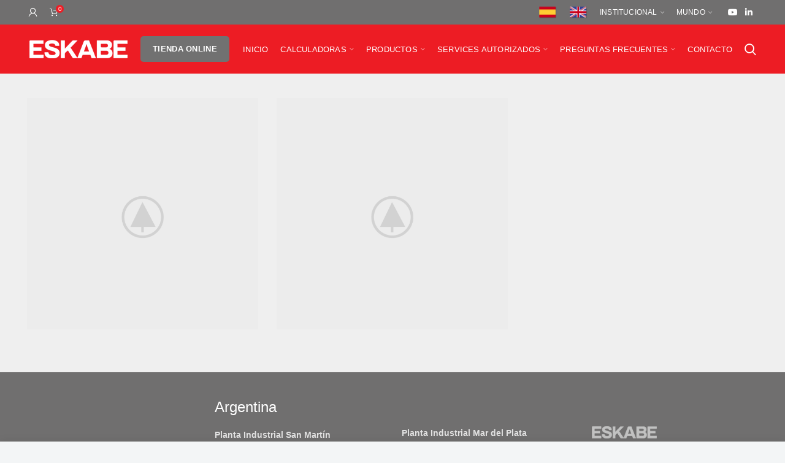

--- FILE ---
content_type: text/html; charset=UTF-8
request_url: https://www.eskabe.com.ar/project-cat/kitchen/
body_size: 25096
content:
<!DOCTYPE html>
<html lang="es-ES">
<head>
	<meta charset="UTF-8">
	<meta name="viewport" content="width=device-width, initial-scale=1.0, maximum-scale=1.0, user-scalable=no">
	<link rel="profile" href="https://gmpg.org/xfn/11">
	<link rel="pingback" href="https://www.eskabe.com.ar/xmlrpc.php">

	<title>Kitchen &#8211; Eskabe</title>
<meta name='robots' content='max-image-preview:large' />
<link rel='dns-prefetch' href='//stats.wp.com' />
<link rel='dns-prefetch' href='//www.googletagmanager.com' />
<link rel="alternate" type="application/rss+xml" title="Eskabe &raquo; Feed" href="https://www.eskabe.com.ar/feed/" />
<link rel="alternate" type="application/rss+xml" title="Eskabe &raquo; Kitchen Project Category Feed" href="https://www.eskabe.com.ar/project-cat/kitchen/feed/" />
<link rel='stylesheet' id='wp-block-library-css' href='https://www.eskabe.com.ar/wp-includes/css/dist/block-library/style.min.css?ver=6.3.2' type='text/css' media='all' />
<style id='safe-svg-svg-icon-style-inline-css' type='text/css'>
.safe-svg-cover{text-align:center}.safe-svg-cover .safe-svg-inside{display:inline-block;max-width:100%}.safe-svg-cover svg{height:100%;max-height:100%;max-width:100%;width:100%}

</style>
<link rel='stylesheet' id='wc_mercadopago_checkout_components-css' href='https://www.eskabe.com.ar/wp-content/plugins/woocommerce-mercadopago/assets/css/checkouts/mp-plugins-components.min.css?ver=8.6.0' type='text/css' media='all' />
<style id='classic-theme-styles-inline-css' type='text/css'>
/*! This file is auto-generated */
.wp-block-button__link{color:#fff;background-color:#32373c;border-radius:9999px;box-shadow:none;text-decoration:none;padding:calc(.667em + 2px) calc(1.333em + 2px);font-size:1.125em}.wp-block-file__button{background:#32373c;color:#fff;text-decoration:none}
</style>
<style id='global-styles-inline-css' type='text/css'>
body{--wp--preset--color--black: #000000;--wp--preset--color--cyan-bluish-gray: #abb8c3;--wp--preset--color--white: #ffffff;--wp--preset--color--pale-pink: #f78da7;--wp--preset--color--vivid-red: #cf2e2e;--wp--preset--color--luminous-vivid-orange: #ff6900;--wp--preset--color--luminous-vivid-amber: #fcb900;--wp--preset--color--light-green-cyan: #7bdcb5;--wp--preset--color--vivid-green-cyan: #00d084;--wp--preset--color--pale-cyan-blue: #8ed1fc;--wp--preset--color--vivid-cyan-blue: #0693e3;--wp--preset--color--vivid-purple: #9b51e0;--wp--preset--gradient--vivid-cyan-blue-to-vivid-purple: linear-gradient(135deg,rgba(6,147,227,1) 0%,rgb(155,81,224) 100%);--wp--preset--gradient--light-green-cyan-to-vivid-green-cyan: linear-gradient(135deg,rgb(122,220,180) 0%,rgb(0,208,130) 100%);--wp--preset--gradient--luminous-vivid-amber-to-luminous-vivid-orange: linear-gradient(135deg,rgba(252,185,0,1) 0%,rgba(255,105,0,1) 100%);--wp--preset--gradient--luminous-vivid-orange-to-vivid-red: linear-gradient(135deg,rgba(255,105,0,1) 0%,rgb(207,46,46) 100%);--wp--preset--gradient--very-light-gray-to-cyan-bluish-gray: linear-gradient(135deg,rgb(238,238,238) 0%,rgb(169,184,195) 100%);--wp--preset--gradient--cool-to-warm-spectrum: linear-gradient(135deg,rgb(74,234,220) 0%,rgb(151,120,209) 20%,rgb(207,42,186) 40%,rgb(238,44,130) 60%,rgb(251,105,98) 80%,rgb(254,248,76) 100%);--wp--preset--gradient--blush-light-purple: linear-gradient(135deg,rgb(255,206,236) 0%,rgb(152,150,240) 100%);--wp--preset--gradient--blush-bordeaux: linear-gradient(135deg,rgb(254,205,165) 0%,rgb(254,45,45) 50%,rgb(107,0,62) 100%);--wp--preset--gradient--luminous-dusk: linear-gradient(135deg,rgb(255,203,112) 0%,rgb(199,81,192) 50%,rgb(65,88,208) 100%);--wp--preset--gradient--pale-ocean: linear-gradient(135deg,rgb(255,245,203) 0%,rgb(182,227,212) 50%,rgb(51,167,181) 100%);--wp--preset--gradient--electric-grass: linear-gradient(135deg,rgb(202,248,128) 0%,rgb(113,206,126) 100%);--wp--preset--gradient--midnight: linear-gradient(135deg,rgb(2,3,129) 0%,rgb(40,116,252) 100%);--wp--preset--font-size--small: 13px;--wp--preset--font-size--medium: 20px;--wp--preset--font-size--large: 36px;--wp--preset--font-size--x-large: 42px;--wp--preset--spacing--20: 0.44rem;--wp--preset--spacing--30: 0.67rem;--wp--preset--spacing--40: 1rem;--wp--preset--spacing--50: 1.5rem;--wp--preset--spacing--60: 2.25rem;--wp--preset--spacing--70: 3.38rem;--wp--preset--spacing--80: 5.06rem;--wp--preset--shadow--natural: 6px 6px 9px rgba(0, 0, 0, 0.2);--wp--preset--shadow--deep: 12px 12px 50px rgba(0, 0, 0, 0.4);--wp--preset--shadow--sharp: 6px 6px 0px rgba(0, 0, 0, 0.2);--wp--preset--shadow--outlined: 6px 6px 0px -3px rgba(255, 255, 255, 1), 6px 6px rgba(0, 0, 0, 1);--wp--preset--shadow--crisp: 6px 6px 0px rgba(0, 0, 0, 1);}:where(.is-layout-flex){gap: 0.5em;}:where(.is-layout-grid){gap: 0.5em;}body .is-layout-flow > .alignleft{float: left;margin-inline-start: 0;margin-inline-end: 2em;}body .is-layout-flow > .alignright{float: right;margin-inline-start: 2em;margin-inline-end: 0;}body .is-layout-flow > .aligncenter{margin-left: auto !important;margin-right: auto !important;}body .is-layout-constrained > .alignleft{float: left;margin-inline-start: 0;margin-inline-end: 2em;}body .is-layout-constrained > .alignright{float: right;margin-inline-start: 2em;margin-inline-end: 0;}body .is-layout-constrained > .aligncenter{margin-left: auto !important;margin-right: auto !important;}body .is-layout-constrained > :where(:not(.alignleft):not(.alignright):not(.alignfull)){max-width: var(--wp--style--global--content-size);margin-left: auto !important;margin-right: auto !important;}body .is-layout-constrained > .alignwide{max-width: var(--wp--style--global--wide-size);}body .is-layout-flex{display: flex;}body .is-layout-flex{flex-wrap: wrap;align-items: center;}body .is-layout-flex > *{margin: 0;}body .is-layout-grid{display: grid;}body .is-layout-grid > *{margin: 0;}:where(.wp-block-columns.is-layout-flex){gap: 2em;}:where(.wp-block-columns.is-layout-grid){gap: 2em;}:where(.wp-block-post-template.is-layout-flex){gap: 1.25em;}:where(.wp-block-post-template.is-layout-grid){gap: 1.25em;}.has-black-color{color: var(--wp--preset--color--black) !important;}.has-cyan-bluish-gray-color{color: var(--wp--preset--color--cyan-bluish-gray) !important;}.has-white-color{color: var(--wp--preset--color--white) !important;}.has-pale-pink-color{color: var(--wp--preset--color--pale-pink) !important;}.has-vivid-red-color{color: var(--wp--preset--color--vivid-red) !important;}.has-luminous-vivid-orange-color{color: var(--wp--preset--color--luminous-vivid-orange) !important;}.has-luminous-vivid-amber-color{color: var(--wp--preset--color--luminous-vivid-amber) !important;}.has-light-green-cyan-color{color: var(--wp--preset--color--light-green-cyan) !important;}.has-vivid-green-cyan-color{color: var(--wp--preset--color--vivid-green-cyan) !important;}.has-pale-cyan-blue-color{color: var(--wp--preset--color--pale-cyan-blue) !important;}.has-vivid-cyan-blue-color{color: var(--wp--preset--color--vivid-cyan-blue) !important;}.has-vivid-purple-color{color: var(--wp--preset--color--vivid-purple) !important;}.has-black-background-color{background-color: var(--wp--preset--color--black) !important;}.has-cyan-bluish-gray-background-color{background-color: var(--wp--preset--color--cyan-bluish-gray) !important;}.has-white-background-color{background-color: var(--wp--preset--color--white) !important;}.has-pale-pink-background-color{background-color: var(--wp--preset--color--pale-pink) !important;}.has-vivid-red-background-color{background-color: var(--wp--preset--color--vivid-red) !important;}.has-luminous-vivid-orange-background-color{background-color: var(--wp--preset--color--luminous-vivid-orange) !important;}.has-luminous-vivid-amber-background-color{background-color: var(--wp--preset--color--luminous-vivid-amber) !important;}.has-light-green-cyan-background-color{background-color: var(--wp--preset--color--light-green-cyan) !important;}.has-vivid-green-cyan-background-color{background-color: var(--wp--preset--color--vivid-green-cyan) !important;}.has-pale-cyan-blue-background-color{background-color: var(--wp--preset--color--pale-cyan-blue) !important;}.has-vivid-cyan-blue-background-color{background-color: var(--wp--preset--color--vivid-cyan-blue) !important;}.has-vivid-purple-background-color{background-color: var(--wp--preset--color--vivid-purple) !important;}.has-black-border-color{border-color: var(--wp--preset--color--black) !important;}.has-cyan-bluish-gray-border-color{border-color: var(--wp--preset--color--cyan-bluish-gray) !important;}.has-white-border-color{border-color: var(--wp--preset--color--white) !important;}.has-pale-pink-border-color{border-color: var(--wp--preset--color--pale-pink) !important;}.has-vivid-red-border-color{border-color: var(--wp--preset--color--vivid-red) !important;}.has-luminous-vivid-orange-border-color{border-color: var(--wp--preset--color--luminous-vivid-orange) !important;}.has-luminous-vivid-amber-border-color{border-color: var(--wp--preset--color--luminous-vivid-amber) !important;}.has-light-green-cyan-border-color{border-color: var(--wp--preset--color--light-green-cyan) !important;}.has-vivid-green-cyan-border-color{border-color: var(--wp--preset--color--vivid-green-cyan) !important;}.has-pale-cyan-blue-border-color{border-color: var(--wp--preset--color--pale-cyan-blue) !important;}.has-vivid-cyan-blue-border-color{border-color: var(--wp--preset--color--vivid-cyan-blue) !important;}.has-vivid-purple-border-color{border-color: var(--wp--preset--color--vivid-purple) !important;}.has-vivid-cyan-blue-to-vivid-purple-gradient-background{background: var(--wp--preset--gradient--vivid-cyan-blue-to-vivid-purple) !important;}.has-light-green-cyan-to-vivid-green-cyan-gradient-background{background: var(--wp--preset--gradient--light-green-cyan-to-vivid-green-cyan) !important;}.has-luminous-vivid-amber-to-luminous-vivid-orange-gradient-background{background: var(--wp--preset--gradient--luminous-vivid-amber-to-luminous-vivid-orange) !important;}.has-luminous-vivid-orange-to-vivid-red-gradient-background{background: var(--wp--preset--gradient--luminous-vivid-orange-to-vivid-red) !important;}.has-very-light-gray-to-cyan-bluish-gray-gradient-background{background: var(--wp--preset--gradient--very-light-gray-to-cyan-bluish-gray) !important;}.has-cool-to-warm-spectrum-gradient-background{background: var(--wp--preset--gradient--cool-to-warm-spectrum) !important;}.has-blush-light-purple-gradient-background{background: var(--wp--preset--gradient--blush-light-purple) !important;}.has-blush-bordeaux-gradient-background{background: var(--wp--preset--gradient--blush-bordeaux) !important;}.has-luminous-dusk-gradient-background{background: var(--wp--preset--gradient--luminous-dusk) !important;}.has-pale-ocean-gradient-background{background: var(--wp--preset--gradient--pale-ocean) !important;}.has-electric-grass-gradient-background{background: var(--wp--preset--gradient--electric-grass) !important;}.has-midnight-gradient-background{background: var(--wp--preset--gradient--midnight) !important;}.has-small-font-size{font-size: var(--wp--preset--font-size--small) !important;}.has-medium-font-size{font-size: var(--wp--preset--font-size--medium) !important;}.has-large-font-size{font-size: var(--wp--preset--font-size--large) !important;}.has-x-large-font-size{font-size: var(--wp--preset--font-size--x-large) !important;}
.wp-block-navigation a:where(:not(.wp-element-button)){color: inherit;}
:where(.wp-block-post-template.is-layout-flex){gap: 1.25em;}:where(.wp-block-post-template.is-layout-grid){gap: 1.25em;}
:where(.wp-block-columns.is-layout-flex){gap: 2em;}:where(.wp-block-columns.is-layout-grid){gap: 2em;}
.wp-block-pullquote{font-size: 1.5em;line-height: 1.6;}
</style>
<link rel='stylesheet' id='rs-plugin-settings-css' href='https://www.eskabe.com.ar/wp-content/plugins/revslider/public/assets/css/rs6.css?ver=6.4.6' type='text/css' media='all' />
<style id='rs-plugin-settings-inline-css' type='text/css'>
#rs-demo-id {}
</style>
<style id='woocommerce-inline-inline-css' type='text/css'>
.woocommerce form .form-row .required { visibility: visible; }
</style>
<link rel='stylesheet' id='wcz-frontend-css' href='https://www.eskabe.com.ar/wp-content/plugins/woocustomizer/assets/css/frontend.css?ver=2.6.3' type='text/css' media='all' />
<link rel='stylesheet' id='wooaddtocart-css-css' href='https://www.eskabe.com.ar/wp-content/plugins/add-to-cart-button-customizations/src/public/css/woo-add-to-cart.css?ver=6.3.2' type='text/css' media='all' />
<style id='wooaddtocart-css-inline-css' type='text/css'>
button.wc-block-components-product-button__button.add_to_cart_button.wooaddtocart-custom-css, .wooaddtocart-custom-css  {background: #ed1c24 !important;color: #ffffff !important;transition: 0.3s;
        }
        
        button.wc-block-components-product-button__button.add_to_cart_button.wooaddtocart-custom-css:hover, .wooaddtocart-custom-css:hover {background: #706f6f !important;color: #ffffff !important;}
            .wooaddtocart-cart-arrow-down:before { content: "\61"; }
            .wooaddtocart-cart-plus:before { content: "\62"; }
            .wooaddtocart-bag:before { content: "\63"; }
            .wooaddtocart-caddie-shop-shopping-streamline:before { content: "\64"; }
            .wooaddtocart-caddie-shopping-streamline:before { content: "\65"; }
            .wooaddtocart-cart-shopping-1:before { content: "\66"; }
            .wooaddtocart-shopping-cart:before { content: "\67"; }
            .wooaddtocart-bag-1:before { content: "\68"; }
            .wooaddtocart-basket:before { content: "\69"; }
            .wooaddtocart-grocery:before { content: "\6a"; }
</style>
<link rel='stylesheet' id='tablepress-default-css' href='https://www.eskabe.com.ar/wp-content/plugins/tablepress/css/build/default.css?ver=3.2.5' type='text/css' media='all' />
<!--[if lt IE 9]>
<link rel='stylesheet' id='vc_lte_ie9-css' href='https://www.eskabe.com.ar/wp-content/plugins/js_composer/assets/css/vc_lte_ie9.min.css?ver=6.0.5' type='text/css' media='screen' />
<![endif]-->
<style id='wcz-customizer-custom-css-inline-css' type='text/css'>
body.post-type-archive-product .woocommerce-breadcrumb{display:none !important;}body.woocommerce.wcz-woocommerce ul.products li.product .price,
					body.wcz-woocommerce .products .product .price,
                    body.wcz-wooblocks ul.wc-block-grid__products li.wc-block-grid__product .wc-block-grid__product-price{font-size:22px !important;}body.single-product.wcz-woocommerce div.product .product_title{font-size:23px !important;}body.single-product.wcz-woocommerce div.product p.price{font-size:28px !important;}
</style>
<link rel='stylesheet' id='cf7cf-style-css' href='https://www.eskabe.com.ar/wp-content/plugins/cf7-conditional-fields/style.css?ver=2.6.4' type='text/css' media='all' />
<link rel='stylesheet' id='js_composer_front-css' href='https://www.eskabe.com.ar/wp-content/plugins/js_composer/assets/css/js_composer.min.css?ver=6.0.5' type='text/css' media='all' />
<link rel='stylesheet' id='bootstrap-css' href='https://www.eskabe.com.ar/wp-content/themes/woodmart/css/bootstrap.min.css?ver=5.3.3' type='text/css' media='all' />
<link rel='stylesheet' id='woodmart-style-css' href='https://www.eskabe.com.ar/wp-content/themes/woodmart/style.css?ver=5.3.3' type='text/css' media='all' />
<link rel='stylesheet' id='xts-style-header_789575-css' href='https://www.eskabe.com.ar/wp-content/uploads/2022/01/xts-header_789575-1642690728.css?ver=5.3.3' type='text/css' media='all' />
<link rel='stylesheet' id='xts-style-theme_settings_default-css' href='https://www.eskabe.com.ar/wp-content/uploads/2025/10/xts-theme_settings_default-1760733958.css?ver=5.3.3' type='text/css' media='all' />
<link rel='stylesheet' id='hm_custom_css-css' href='https://www.eskabe.com.ar/wp-content/uploads/hm_custom_css_js/custom.css?ver=1757789906' type='text/css' media='all' />
<script type="text/template" id="tmpl-variation-template">
	<div class="woocommerce-variation-description">{{{ data.variation.variation_description }}}</div>
	<div class="woocommerce-variation-price">{{{ data.variation.price_html }}}</div>
	<div class="woocommerce-variation-availability">{{{ data.variation.availability_html }}}</div>
</script>
<script type="text/template" id="tmpl-unavailable-variation-template">
	<p>Lo siento, este producto no está disponible. Por favor, elige otra combinación.</p>
</script>
<script id="woocommerce-google-analytics-integration-gtag-js-after" type="text/javascript">
/* Google Analytics for WooCommerce (gtag.js) */
					window.dataLayer = window.dataLayer || [];
					function gtag(){dataLayer.push(arguments);}
					// Set up default consent state.
					for ( const mode of [{"analytics_storage":"denied","ad_storage":"denied","ad_user_data":"denied","ad_personalization":"denied","region":["AT","BE","BG","HR","CY","CZ","DK","EE","FI","FR","DE","GR","HU","IS","IE","IT","LV","LI","LT","LU","MT","NL","NO","PL","PT","RO","SK","SI","ES","SE","GB","CH"]}] || [] ) {
						gtag( "consent", "default", { "wait_for_update": 500, ...mode } );
					}
					gtag("js", new Date());
					gtag("set", "developer_id.dOGY3NW", true);
					gtag("config", "G-G4B83JBZ6E", {"track_404":true,"allow_google_signals":true,"logged_in":false,"linker":{"domains":[],"allow_incoming":false},"custom_map":{"dimension1":"logged_in"}});
</script>
<script type='text/javascript' src='https://www.eskabe.com.ar/wp-includes/js/jquery/jquery.min.js?ver=3.7.0' id='jquery-core-js'></script>
<script type='text/javascript' src='https://www.eskabe.com.ar/wp-includes/js/jquery/jquery-migrate.min.js?ver=3.4.1' id='jquery-migrate-js'></script>
<script type='text/javascript' src='https://www.eskabe.com.ar/wp-includes/js/dist/vendor/wp-polyfill-inert.min.js?ver=3.1.2' id='wp-polyfill-inert-js'></script>
<script type='text/javascript' src='https://www.eskabe.com.ar/wp-includes/js/dist/vendor/regenerator-runtime.min.js?ver=0.13.11' id='regenerator-runtime-js'></script>
<script type='text/javascript' src='https://www.eskabe.com.ar/wp-includes/js/dist/vendor/wp-polyfill.min.js?ver=3.15.0' id='wp-polyfill-js'></script>
<script type='text/javascript' src='https://www.eskabe.com.ar/wp-includes/js/dist/hooks.min.js?ver=c6aec9a8d4e5a5d543a1' id='wp-hooks-js'></script>
<script type='text/javascript' src='https://stats.wp.com/w.js?ver=202550' id='woo-tracks-js'></script>
<script type='text/javascript' src='https://www.googletagmanager.com/gtag/js?id=G-G4B83JBZ6E' id='google-tag-manager-js' data-wp-strategy='async'></script>
<script type='text/javascript' src='https://www.eskabe.com.ar/wp-content/plugins/revslider/public/assets/js/rbtools.min.js?ver=6.4.4' id='tp-tools-js'></script>
<script type='text/javascript' src='https://www.eskabe.com.ar/wp-content/plugins/revslider/public/assets/js/rs6.min.js?ver=6.4.6' id='revmin-js'></script>
<script type='text/javascript' src='https://www.eskabe.com.ar/wp-content/plugins/woocommerce/assets/js/jquery-blockui/jquery.blockUI.min.js?ver=2.7.0-wc.8.6.1' id='jquery-blockui-js' data-wp-strategy='defer'></script>
<script type='text/javascript' id='wc-add-to-cart-js-extra'>
/* <![CDATA[ */
var wc_add_to_cart_params = {"ajax_url":"\/wp-admin\/admin-ajax.php","wc_ajax_url":"\/?wc-ajax=%%endpoint%%","i18n_view_cart":"Ver carrito","cart_url":"https:\/\/www.eskabe.com.ar\/cart\/","is_cart":"","cart_redirect_after_add":"yes"};
/* ]]> */
</script>
<script type='text/javascript' src='https://www.eskabe.com.ar/wp-content/plugins/woocommerce/assets/js/frontend/add-to-cart.min.js?ver=8.6.1' id='wc-add-to-cart-js' data-wp-strategy='defer'></script>
<script type='text/javascript' src='https://www.eskabe.com.ar/wp-content/plugins/woocommerce/assets/js/js-cookie/js.cookie.min.js?ver=2.1.4-wc.8.6.1' id='js-cookie-js' data-wp-strategy='defer'></script>
<script type='text/javascript' id='woocommerce-js-extra'>
/* <![CDATA[ */
var woocommerce_params = {"ajax_url":"\/wp-admin\/admin-ajax.php","wc_ajax_url":"\/?wc-ajax=%%endpoint%%"};
/* ]]> */
</script>
<script type='text/javascript' src='https://www.eskabe.com.ar/wp-content/plugins/woocommerce/assets/js/frontend/woocommerce.min.js?ver=8.6.1' id='woocommerce-js' defer data-wp-strategy='defer'></script>
<script type='text/javascript' src='https://www.eskabe.com.ar/wp-content/plugins/js_composer/assets/js/vendors/woocommerce-add-to-cart.js?ver=6.0.5' id='vc_woocommerce-add-to-cart-js-js'></script>
<script type='text/javascript' src='https://www.eskabe.com.ar/wp-content/plugins/woocommerce/assets/js/jquery-cookie/jquery.cookie.min.js?ver=1.4.1-wc.8.6.1' id='jquery-cookie-js' data-wp-strategy='defer'></script>
<script type='text/javascript' src='https://www.eskabe.com.ar/wp-content/themes/woodmart/js/device.min.js?ver=5.3.3' id='woodmart-device-js'></script>
<script type='text/javascript' src='https://www.eskabe.com.ar/wp-includes/js/underscore.min.js?ver=1.13.4' id='underscore-js'></script>
<script type='text/javascript' id='wp-util-js-extra'>
/* <![CDATA[ */
var _wpUtilSettings = {"ajax":{"url":"\/wp-admin\/admin-ajax.php"}};
/* ]]> */
</script>
<script type='text/javascript' src='https://www.eskabe.com.ar/wp-includes/js/wp-util.min.js?ver=6.3.2' id='wp-util-js'></script>
<script type='text/javascript' id='wc-add-to-cart-variation-js-extra'>
/* <![CDATA[ */
var wc_add_to_cart_variation_params = {"wc_ajax_url":"\/?wc-ajax=%%endpoint%%","i18n_no_matching_variations_text":"Lo siento, no hay productos que igualen tu selecci\u00f3n. Por favor, escoge una combinaci\u00f3n diferente.","i18n_make_a_selection_text":"Elige las opciones del producto antes de a\u00f1adir este producto a tu carrito.","i18n_unavailable_text":"Lo siento, este producto no est\u00e1 disponible. Por favor, elige otra combinaci\u00f3n."};
/* ]]> */
</script>
<script type='text/javascript' src='https://www.eskabe.com.ar/wp-content/plugins/woocommerce/assets/js/frontend/add-to-cart-variation.min.js?ver=8.6.1' id='wc-add-to-cart-variation-js' defer data-wp-strategy='defer'></script>
<script type='text/javascript' src='https://www.eskabe.com.ar/wp-content/uploads/hm_custom_css_js/custom.js?ver=1731009645' id='hm_custom_js-js'></script>
<link rel="https://api.w.org/" href="https://www.eskabe.com.ar/wp-json/" /><link rel="EditURI" type="application/rsd+xml" title="RSD" href="https://www.eskabe.com.ar/xmlrpc.php?rsd" />
<meta name="generator" content="WordPress 6.3.2" />
<meta name="generator" content="WooCommerce 8.6.1" />
<style></style><meta name="theme-color" content="#ed1c24">	<noscript><style>.woocommerce-product-gallery{ opacity: 1 !important; }</style></noscript>
	<link rel="preconnect" href="//code.tidio.co"><meta name="generator" content="Powered by WPBakery Page Builder - drag and drop page builder for WordPress."/>
<meta name="generator" content="Powered by Slider Revolution 6.4.6 - responsive, Mobile-Friendly Slider Plugin for WordPress with comfortable drag and drop interface." />
<link rel="icon" href="https://www.eskabe.com.ar/wp-content/uploads/2025/09/cropped-favicon-ESKABE-2025-32x32.png" sizes="32x32" />
<link rel="icon" href="https://www.eskabe.com.ar/wp-content/uploads/2025/09/cropped-favicon-ESKABE-2025-192x192.png" sizes="192x192" />
<link rel="apple-touch-icon" href="https://www.eskabe.com.ar/wp-content/uploads/2025/09/cropped-favicon-ESKABE-2025-180x180.png" />
<meta name="msapplication-TileImage" content="https://www.eskabe.com.ar/wp-content/uploads/2025/09/cropped-favicon-ESKABE-2025-270x270.png" />
<script type="text/javascript">function setREVStartSize(e){
			//window.requestAnimationFrame(function() {				 
				window.RSIW = window.RSIW===undefined ? window.innerWidth : window.RSIW;	
				window.RSIH = window.RSIH===undefined ? window.innerHeight : window.RSIH;	
				try {								
					var pw = document.getElementById(e.c).parentNode.offsetWidth,
						newh;
					pw = pw===0 || isNaN(pw) ? window.RSIW : pw;
					e.tabw = e.tabw===undefined ? 0 : parseInt(e.tabw);
					e.thumbw = e.thumbw===undefined ? 0 : parseInt(e.thumbw);
					e.tabh = e.tabh===undefined ? 0 : parseInt(e.tabh);
					e.thumbh = e.thumbh===undefined ? 0 : parseInt(e.thumbh);
					e.tabhide = e.tabhide===undefined ? 0 : parseInt(e.tabhide);
					e.thumbhide = e.thumbhide===undefined ? 0 : parseInt(e.thumbhide);
					e.mh = e.mh===undefined || e.mh=="" || e.mh==="auto" ? 0 : parseInt(e.mh,0);		
					if(e.layout==="fullscreen" || e.l==="fullscreen") 						
						newh = Math.max(e.mh,window.RSIH);					
					else{					
						e.gw = Array.isArray(e.gw) ? e.gw : [e.gw];
						for (var i in e.rl) if (e.gw[i]===undefined || e.gw[i]===0) e.gw[i] = e.gw[i-1];					
						e.gh = e.el===undefined || e.el==="" || (Array.isArray(e.el) && e.el.length==0)? e.gh : e.el;
						e.gh = Array.isArray(e.gh) ? e.gh : [e.gh];
						for (var i in e.rl) if (e.gh[i]===undefined || e.gh[i]===0) e.gh[i] = e.gh[i-1];
											
						var nl = new Array(e.rl.length),
							ix = 0,						
							sl;					
						e.tabw = e.tabhide>=pw ? 0 : e.tabw;
						e.thumbw = e.thumbhide>=pw ? 0 : e.thumbw;
						e.tabh = e.tabhide>=pw ? 0 : e.tabh;
						e.thumbh = e.thumbhide>=pw ? 0 : e.thumbh;					
						for (var i in e.rl) nl[i] = e.rl[i]<window.RSIW ? 0 : e.rl[i];
						sl = nl[0];									
						for (var i in nl) if (sl>nl[i] && nl[i]>0) { sl = nl[i]; ix=i;}															
						var m = pw>(e.gw[ix]+e.tabw+e.thumbw) ? 1 : (pw-(e.tabw+e.thumbw)) / (e.gw[ix]);					
						newh =  (e.gh[ix] * m) + (e.tabh + e.thumbh);
					}				
					if(window.rs_init_css===undefined) window.rs_init_css = document.head.appendChild(document.createElement("style"));					
					document.getElementById(e.c).height = newh+"px";
					window.rs_init_css.innerHTML += "#"+e.c+"_wrapper { height: "+newh+"px }";				
				} catch(e){
					console.log("Failure at Presize of Slider:" + e)
				}					   
			//});
		  };</script>
<style>		
		
		</style><noscript><style> .wpb_animate_when_almost_visible { opacity: 1; }</style></noscript></head>

<body data-rsssl=1 class="archive tax-project-cat term-kitchen term-36 theme-woodmart woocommerce-no-js wcz-woocommerce wrapper-full-width form-style-semi-rounded form-border-width-1 categories-accordion-on woodmart-archive-portfolio woodmart-ajax-shop-on offcanvas-sidebar-mobile offcanvas-sidebar-tablet notifications-sticky btns-default-semi-rounded btns-default-dark btns-default-hover-dark btns-shop-semi-rounded btns-shop-light btns-shop-hover-light btns-accent-flat btns-accent-light btns-accent-hover-light wpb-js-composer js-comp-ver-6.0.5 vc_responsive">

	
		
	<div class="website-wrapper">

		
			<!-- HEADER -->
							<header class="whb-header whb-full-width whb-sticky-shadow whb-scroll-stick whb-sticky-real">
					<div class="whb-main-header">
	
<div class="whb-row whb-top-bar whb-sticky-row whb-with-bg whb-without-border whb-color-light whb-flex-flex-middle">
	<div class="container">
		<div class="whb-flex-row whb-top-bar-inner">
			<div class="whb-column whb-col-left whb-visible-lg">
	<div class="woodmart-header-links woodmart-navigation menu-simple-dropdown wd-tools-element item-event-hover  my-account-with-icon">
			<a href="https://www.eskabe.com.ar/my-account/" title="My account">
			<span class="wd-tools-icon">
							</span>
			<span class="wd-tools-text">
				Login / Register			</span>
		</a>
		
		
					<div class="sub-menu-dropdown menu-item-register color-scheme-dark">
						<div class="login-dropdown-inner">
							<h3 class="login-title"><span>Sign in</span><a class="create-account-link" href="https://www.eskabe.com.ar/my-account/?action=register">Create an Account</a></h3>
										<form method="post" class="login woocommerce-form woocommerce-form-login " action="https://www.eskabe.com.ar/my-account/" >

				
				
				<p class="woocommerce-FormRow woocommerce-FormRow--wide form-row form-row-wide form-row-username">
					<label for="username">Nombre de usuario o correo electrónico&nbsp;<span class="required">*</span></label>
					<input type="text" class="woocommerce-Input woocommerce-Input--text input-text" name="username" id="username" autocomplete="username" value="" />
				</p>
				<p class="woocommerce-FormRow woocommerce-FormRow--wide form-row form-row-wide form-row-password">
					<label for="password">Password&nbsp;<span class="required">*</span></label>
					<input class="woocommerce-Input woocommerce-Input--text input-text" type="password" name="password" id="password" autocomplete="current-password" />
				</p>

				<div class="g-recaptcha" id="g-recaptcha" data-sitekey="6LcbFiMaAAAAAE2Gicp4Fb3RA1e8zoOFJgdkmgBV" data-callback="submitEnable" data-expired-callback="submitDisable"></div>
<script>
    function submitEnable() {
                 var button = document.getElementById('wp-submit');
                 if (button === null) {
                     button = document.getElementById('submit');
                 }
                 if (button !== null) {
                     button.removeAttribute('disabled');
                 }
                 var woo_buttons = [".woocommerce-form-login button",".woocommerce-form-register button",".woocommerce-ResetPassword button"];
                 if (typeof jQuery != 'undefined') {
                     jQuery.each(woo_buttons,function(i,btn) {
                         jQuery(btn).removeAttr('disabled');
                     });
                 }
             }
    function submitDisable() {
                 var button = document.getElementById('wp-submit');
                 if (button === null) {
                     button = document.getElementById('submit');
                 }
                 if (button !== null) {
                     button.setAttribute('disabled','disabled');
                 }
                 var woo_buttons = [".woocommerce-form-login button",".woocommerce-form-register button",".woocommerce-ResetPassword button"];
                 if (typeof jQuery != 'undefined') {
                     jQuery.each(woo_buttons,function(i,btn) {
                        jQuery(btn).attr('disabled','disabled');
                     });
                 }
             }
</script>
<noscript>
  <div style="width: 100%; height: 473px;">
      <div style="width: 100%; height: 422px; position: relative;">
          <div style="width: 302px; height: 422px; position: relative;">
              <iframe src="https://www.google.com/recaptcha/api/fallback?k=6LcbFiMaAAAAAE2Gicp4Fb3RA1e8zoOFJgdkmgBV"
                  frameborder="0" title="captcha" scrolling="no"
                  style="width: 302px; height:422px; border-style: none;">
              </iframe>
          </div>
          <div style="width: 100%; height: 60px; border-style: none;
              bottom: 12px; left: 25px; margin: 0px; padding: 0px; right: 25px; background: #f9f9f9; border: 1px solid #c1c1c1; border-radius: 3px;">
              <textarea id="g-recaptcha-response" name="g-recaptcha-response"
                  title="response" class="g-recaptcha-response"
                  style="width: 250px; height: 40px; border: 1px solid #c1c1c1;
                  margin: 10px 25px; padding: 0px; resize: none;" value="">
              </textarea>
          </div>
      </div>
</div><br>
</noscript>

				<p class="form-row">
					<input type="hidden" id="woocommerce-login-nonce" name="woocommerce-login-nonce" value="b582e08abb" /><input type="hidden" name="_wp_http_referer" value="/project-cat/kitchen/" />										<button type="submit" class="button woocommerce-button woocommerce-form-login__submit" name="login" value="Log in">Log in</button>
				</p>

				<div class="login-form-footer">
					<a href="https://www.eskabe.com.ar/my-account/lost-password/" class="woocommerce-LostPassword lost_password">Lost your password?</a>
					<label class="woocommerce-form__label woocommerce-form__label-for-checkbox woocommerce-form-login__rememberme">
						<input class="woocommerce-form__input woocommerce-form__input-checkbox" name="rememberme" type="checkbox" value="forever" /> <span>Remember me</span>
					</label>
				</div>
				
				
				
			</form>

		
						</div>
					</div>
					</div>

<div class="woodmart-shopping-cart wd-tools-element woodmart-cart-design-5 cart-widget-opener">
	<a href="https://www.eskabe.com.ar/cart/" title="Shopping cart">
		<span class="woodmart-cart-icon wd-tools-icon">
						
										<span class="woodmart-cart-number">0 <span>items</span></span>
							</span>
		<span class="woodmart-cart-totals wd-tools-text">
			
			<span class="subtotal-divider">/</span>
						<span class="woodmart-cart-subtotal"><span class="woocommerce-Price-amount amount"><bdi><span class="woocommerce-Price-currencySymbol">&#36;</span>&nbsp;0</bdi></span></span>
				</span>
	</a>
	</div>
</div>
<div class="whb-column whb-col-center whb-visible-lg whb-empty-column">
	</div>
<div class="whb-column whb-col-right whb-visible-lg">
	
<div class="whb-text-element reset-mb-10 "><a class="btn btn-color-default btn-style-link btn-shape-rectangle btn-size-default" style="border-width: 0;" href="https://www.eskabe.com.ar/home-wine/"><img style="padding-bottom: 2%;" src="https://www.eskabe.com.ar/wp-content/uploads/2020/09/ae39cafd26e1b3739a0265ad7e65ebdc-icono-de-idioma-de-la-bandera-de-espa-a-by-vexels.png" width="30px" />
</a></div>

<div class="whb-text-element reset-mb-10 "><a class="btn btn-color-default btn-style-link btn-shape-rectangle btn-size-default" style="border-width: 0;" href="https://www.eskabe.com.ar/en/"><img style="padding-bottom: 2%;" src="https://www.eskabe.com.ar/wp-content/uploads/2020/09/5bb2c926d53cc59030477ec3ecb6d26a-icono-de-idioma-de-la-bandera-de-inglaterra-by-vexels.png" width="30px" />
</a></div>
<div class="whb-navigation whb-secondary-menu site-navigation woodmart-navigation menu-left navigation-style-default" role="navigation">
	<div class="menu-top-menu-container"><ul id="menu-top-menu" class="menu"><li id="menu-item-11890" class="menu-item menu-item-type-custom menu-item-object-custom menu-item-has-children menu-item-11890 item-level-0 menu-item-design-default menu-simple-dropdown item-event-hover"><a href="#institucional" data-ps2id-api="true" class="woodmart-nav-link"><span class="nav-link-text">INSTITUCIONAL</span></a>
<div class="sub-menu-dropdown color-scheme-dark">

<div class="container">

<ul class="sub-menu color-scheme-dark">
	<li id="menu-item-11891" class="menu-item menu-item-type-post_type menu-item-object-page menu-item-11891 item-level-1"><a href="https://www.eskabe.com.ar/empresa2/" data-ps2id-api="true" class="woodmart-nav-link"><span class="nav-link-text">Empresa</span></a></li>
	<li id="menu-item-11892" class="menu-item menu-item-type-post_type menu-item-object-page menu-item-11892 item-level-1"><a href="https://www.eskabe.com.ar/calidad/" data-ps2id-api="true" class="woodmart-nav-link"><span class="nav-link-text">Calidad</span></a></li>
	<li id="menu-item-11893" class="menu-item menu-item-type-post_type menu-item-object-page menu-item-11893 item-level-1"><a href="https://www.eskabe.com.ar/recursos-humanos/" data-ps2id-api="true" class="woodmart-nav-link"><span class="nav-link-text">Recursos Humanos</span></a></li>
</ul>
</div>
</div>
</li>
<li id="menu-item-12038" class="menu-item menu-item-type-custom menu-item-object-custom menu-item-has-children menu-item-12038 item-level-0 menu-item-design-default menu-simple-dropdown item-event-hover"><a href="#mundo" data-ps2id-api="true" class="woodmart-nav-link"><span class="nav-link-text">MUNDO</span></a>
<div class="sub-menu-dropdown color-scheme-dark">

<div class="container">

<ul class="sub-menu color-scheme-dark">
	<li id="menu-item-12064" class="menu-item menu-item-type-post_type menu-item-object-page menu-item-12064 item-level-1"><a href="https://www.eskabe.com.ar/bolivia/" data-ps2id-api="true" class="woodmart-nav-link"><span class="nav-link-text">Bolivia</span></a></li>
	<li id="menu-item-12059" class="menu-item menu-item-type-post_type menu-item-object-page menu-item-12059 item-level-1"><a href="https://www.eskabe.com.ar/canada/" data-ps2id-api="true" class="woodmart-nav-link"><span class="nav-link-text">Canada</span></a></li>
	<li id="menu-item-12058" class="menu-item menu-item-type-post_type menu-item-object-page menu-item-12058 item-level-1"><a href="https://www.eskabe.com.ar/chile/" data-ps2id-api="true" class="woodmart-nav-link"><span class="nav-link-text">Chile</span></a></li>
	<li id="menu-item-12062" class="menu-item menu-item-type-post_type menu-item-object-page menu-item-12062 item-level-1"><a href="https://www.eskabe.com.ar/colombia/" data-ps2id-api="true" class="woodmart-nav-link"><span class="nav-link-text">Colombia</span></a></li>
	<li id="menu-item-12054" class="menu-item menu-item-type-post_type menu-item-object-page menu-item-12054 item-level-1"><a href="https://www.eskabe.com.ar/estados-unidos/" data-ps2id-api="true" class="woodmart-nav-link"><span class="nav-link-text">Estados Unidos</span></a></li>
	<li id="menu-item-12057" class="menu-item menu-item-type-post_type menu-item-object-page menu-item-12057 item-level-1"><a href="https://www.eskabe.com.ar/georgia/" data-ps2id-api="true" class="woodmart-nav-link"><span class="nav-link-text">Georgia</span></a></li>
	<li id="menu-item-12061" class="menu-item menu-item-type-post_type menu-item-object-page menu-item-12061 item-level-1"><a href="https://www.eskabe.com.ar/mexico/" data-ps2id-api="true" class="woodmart-nav-link"><span class="nav-link-text">Mexico</span></a></li>
	<li id="menu-item-12055" class="menu-item menu-item-type-post_type menu-item-object-page menu-item-12055 item-level-1"><a href="https://www.eskabe.com.ar/nueva-zelanda/" data-ps2id-api="true" class="woodmart-nav-link"><span class="nav-link-text">Nueva Zelanda</span></a></li>
	<li id="menu-item-12056" class="menu-item menu-item-type-post_type menu-item-object-page menu-item-12056 item-level-1"><a href="https://www.eskabe.com.ar/sudafrica/" data-ps2id-api="true" class="woodmart-nav-link"><span class="nav-link-text">Sudafrica</span></a></li>
	<li id="menu-item-12060" class="menu-item menu-item-type-post_type menu-item-object-page menu-item-12060 item-level-1"><a href="https://www.eskabe.com.ar/uruguay/" data-ps2id-api="true" class="woodmart-nav-link"><span class="nav-link-text">Uruguay</span></a></li>
</ul>
</div>
</div>
</li>
</ul></div></div><!--END MAIN-NAV-->

			<div class="woodmart-social-icons text-left icons-design-default icons-size- color-scheme-light social-follow social-form-circle">
				
				
				
				
									<a rel="nofollow" href="https://www.youtube.com/channel/UC-iJXGi086krFJ305N29U2A" target="_blank" class=" woodmart-social-icon social-youtube">
						<i></i>
						<span class="woodmart-social-icon-name">YouTube</span>
					</a>
				
				
				
									<a rel="nofollow" href="https://www.linkedin.com/company/eskabe-sa" target="_blank" class=" woodmart-social-icon social-linkedin">
						<i></i>
						<span class="woodmart-social-icon-name">linkedin</span>
					</a>
				
				
				
				
				
				
				
				
				
				
								
								
				
								
				
			</div>

		</div>
<div class="whb-column whb-col-mobile whb-hidden-lg">
	<div class="whb-navigation whb-secondary-menu site-navigation woodmart-navigation menu-left navigation-style-default" role="navigation">
	<div class="menu-top-menu-container"><ul id="menu-top-menu-1" class="menu"><li class="menu-item menu-item-type-custom menu-item-object-custom menu-item-has-children menu-item-11890 item-level-0 menu-item-design-default menu-simple-dropdown item-event-hover"><a href="#institucional" data-ps2id-api="true" class="woodmart-nav-link"><span class="nav-link-text">INSTITUCIONAL</span></a>
<div class="sub-menu-dropdown color-scheme-dark">

<div class="container">

<ul class="sub-menu color-scheme-dark">
	<li class="menu-item menu-item-type-post_type menu-item-object-page menu-item-11891 item-level-1"><a href="https://www.eskabe.com.ar/empresa2/" data-ps2id-api="true" class="woodmart-nav-link"><span class="nav-link-text">Empresa</span></a></li>
	<li class="menu-item menu-item-type-post_type menu-item-object-page menu-item-11892 item-level-1"><a href="https://www.eskabe.com.ar/calidad/" data-ps2id-api="true" class="woodmart-nav-link"><span class="nav-link-text">Calidad</span></a></li>
	<li class="menu-item menu-item-type-post_type menu-item-object-page menu-item-11893 item-level-1"><a href="https://www.eskabe.com.ar/recursos-humanos/" data-ps2id-api="true" class="woodmart-nav-link"><span class="nav-link-text">Recursos Humanos</span></a></li>
</ul>
</div>
</div>
</li>
<li class="menu-item menu-item-type-custom menu-item-object-custom menu-item-has-children menu-item-12038 item-level-0 menu-item-design-default menu-simple-dropdown item-event-hover"><a href="#mundo" data-ps2id-api="true" class="woodmart-nav-link"><span class="nav-link-text">MUNDO</span></a>
<div class="sub-menu-dropdown color-scheme-dark">

<div class="container">

<ul class="sub-menu color-scheme-dark">
	<li class="menu-item menu-item-type-post_type menu-item-object-page menu-item-12064 item-level-1"><a href="https://www.eskabe.com.ar/bolivia/" data-ps2id-api="true" class="woodmart-nav-link"><span class="nav-link-text">Bolivia</span></a></li>
	<li class="menu-item menu-item-type-post_type menu-item-object-page menu-item-12059 item-level-1"><a href="https://www.eskabe.com.ar/canada/" data-ps2id-api="true" class="woodmart-nav-link"><span class="nav-link-text">Canada</span></a></li>
	<li class="menu-item menu-item-type-post_type menu-item-object-page menu-item-12058 item-level-1"><a href="https://www.eskabe.com.ar/chile/" data-ps2id-api="true" class="woodmart-nav-link"><span class="nav-link-text">Chile</span></a></li>
	<li class="menu-item menu-item-type-post_type menu-item-object-page menu-item-12062 item-level-1"><a href="https://www.eskabe.com.ar/colombia/" data-ps2id-api="true" class="woodmart-nav-link"><span class="nav-link-text">Colombia</span></a></li>
	<li class="menu-item menu-item-type-post_type menu-item-object-page menu-item-12054 item-level-1"><a href="https://www.eskabe.com.ar/estados-unidos/" data-ps2id-api="true" class="woodmart-nav-link"><span class="nav-link-text">Estados Unidos</span></a></li>
	<li class="menu-item menu-item-type-post_type menu-item-object-page menu-item-12057 item-level-1"><a href="https://www.eskabe.com.ar/georgia/" data-ps2id-api="true" class="woodmart-nav-link"><span class="nav-link-text">Georgia</span></a></li>
	<li class="menu-item menu-item-type-post_type menu-item-object-page menu-item-12061 item-level-1"><a href="https://www.eskabe.com.ar/mexico/" data-ps2id-api="true" class="woodmart-nav-link"><span class="nav-link-text">Mexico</span></a></li>
	<li class="menu-item menu-item-type-post_type menu-item-object-page menu-item-12055 item-level-1"><a href="https://www.eskabe.com.ar/nueva-zelanda/" data-ps2id-api="true" class="woodmart-nav-link"><span class="nav-link-text">Nueva Zelanda</span></a></li>
	<li class="menu-item menu-item-type-post_type menu-item-object-page menu-item-12056 item-level-1"><a href="https://www.eskabe.com.ar/sudafrica/" data-ps2id-api="true" class="woodmart-nav-link"><span class="nav-link-text">Sudafrica</span></a></li>
	<li class="menu-item menu-item-type-post_type menu-item-object-page menu-item-12060 item-level-1"><a href="https://www.eskabe.com.ar/uruguay/" data-ps2id-api="true" class="woodmart-nav-link"><span class="nav-link-text">Uruguay</span></a></li>
</ul>
</div>
</div>
</li>
</ul></div></div><!--END MAIN-NAV-->
<div class="whb-navigation whb-secondary-menu site-navigation woodmart-navigation menu-right navigation-style-default" role="navigation">
	<div class="menu-menu-idiomas-container"><ul id="menu-menu-idiomas" class="menu"><li id="menu-item-11375" class="pll-parent-menu-item menu-item menu-item-type-custom menu-item-object-custom menu-item-11375 item-level-0 menu-item-design-default menu-simple-dropdown item-event-hover"><a href="#pll_switcher" data-ps2id-api="true" class="woodmart-nav-link"><span class="nav-link-text"><img src="[data-uri]" alt="Español" width="16" height="11" style="width: 16px; height: 11px;" /></span></a></li>
</ul></div></div><!--END MAIN-NAV-->
</div>
		</div>
	</div>
</div>

<div class="whb-row whb-general-header whb-sticky-row whb-with-bg whb-without-border whb-color-light whb-flex-flex-middle">
	<div class="container">
		<div class="whb-flex-row whb-general-header-inner">
			<div class="whb-column whb-col-left whb-visible-lg">
	<div class="site-logo">
	<div class="woodmart-logo-wrap switch-logo-enable">
		<a href="https://www.eskabe.com.ar/" class="woodmart-logo woodmart-main-logo" rel="home">
			<img src="https://www.eskabe.com.ar/wp-content/uploads/2020/03/001logoeskabesite.png" alt="Eskabe" style="max-width: 162px;" />		</a>
								<a href="https://www.eskabe.com.ar/" class="woodmart-logo woodmart-sticky-logo" rel="home">
				<img src="https://www.eskabe.com.ar/wp-content/uploads/2020/03/001logoeskabesite.png" alt="Eskabe" style="max-width: 100px;" />			</a>
			</div>
</div>
</div>
<div class="whb-column whb-col-center whb-visible-lg">
	<div id="wd-693a092d36fe1" class="woodmart-button-wrapper text-left"><a href="https://www.eskabe.com.ar/tienda-online/" title="" class="btn btn-scheme-light btn-scheme-hover-light btn-style-default btn-shape-semi-round btn-size-default">TIENDA ONLINE</a></div><div class="whb-navigation whb-primary-menu main-nav site-navigation woodmart-navigation menu-right navigation-style-underline" role="navigation">
	<div class="menu-main-navigation-container"><ul id="menu-main-navigation" class="menu"><li id="menu-item-7103" class="menu-item menu-item-type-post_type menu-item-object-page menu-item-home menu-item-7103 item-level-0 menu-item-design-default menu-simple-dropdown item-event-hover"><a href="https://www.eskabe.com.ar/" data-ps2id-api="true" class="woodmart-nav-link"><span class="nav-link-text">INICIO</span></a></li>
<li id="menu-item-5219" class="menu-item menu-item-type-custom menu-item-object-custom menu-item-has-children menu-item-5219 item-level-0 menu-item-design-default menu-simple-dropdown item-event-hover"><a href="#calculadoras" data-ps2id-api="true" class="woodmart-nav-link"><span class="nav-link-text">CALCULADORAS</span></a>
<div class="sub-menu-dropdown color-scheme-dark">

<div class="container">

<ul class="sub-menu color-scheme-dark">
	<li id="menu-item-7932" class="menu-item menu-item-type-post_type menu-item-object-page menu-item-7932 item-level-1"><a href="https://www.eskabe.com.ar/calculo-de-balance-termico/" data-ps2id-api="true" class="woodmart-nav-link"><span class="nav-link-text">Calculadora Térmica</span></a></li>
	<li id="menu-item-7933" class="menu-item menu-item-type-post_type menu-item-object-page menu-item-7933 item-level-1"><a href="https://www.eskabe.com.ar/calculo-termotanques/" data-ps2id-api="true" class="woodmart-nav-link"><span class="nav-link-text">Calculadora Agua Caliente</span></a></li>
</ul>
</div>
</div>
</li>
<li id="menu-item-5387" class="menu-item menu-item-type-custom menu-item-object-custom menu-item-has-children menu-item-5387 item-level-0 menu-item-design-default menu-simple-dropdown item-event-hover dropdown-load-ajax"><a href="#productos" data-ps2id-api="true" class="woodmart-nav-link"><span class="nav-link-text">PRODUCTOS</span></a>
<div class="sub-menu-dropdown color-scheme-dark">

<div class="container">

<ul class="sub-menu color-scheme-dark">
	<li id="menu-item-6668" class="menu-item menu-item-type-taxonomy menu-item-object-product_cat menu-item-has-children menu-item-6668 item-level-1"><a href="https://www.eskabe.com.ar/product-category/calefaccion/" data-ps2id-api="true" class="woodmart-nav-link"><span class="nav-link-text">Calefactores</span></a>
	<ul class="sub-sub-menu color-scheme-dark">
		<li id="menu-item-8642" class="menu-item menu-item-type-taxonomy menu-item-object-product_cat menu-item-has-children menu-item-8642 item-level-2"><a href="https://www.eskabe.com.ar/product-category/calefaccion/a-gas/" data-ps2id-api="true" class="woodmart-nav-link"><span class="nav-link-text">A Gas</span></a>
		<ul class="sub-sub-menu color-scheme-dark">
			<li id="menu-item-8648" class="menu-item menu-item-type-taxonomy menu-item-object-product_cat menu-item-8648 item-level-3"><a href="https://www.eskabe.com.ar/product-category/calefaccion/a-gas/tiro-balanceado/" data-ps2id-api="true" class="woodmart-nav-link"><span class="nav-link-text">Tiro Balanceado</span></a></li>
			<li id="menu-item-8645" class="menu-item menu-item-type-taxonomy menu-item-object-product_cat menu-item-8645 item-level-3"><a href="https://www.eskabe.com.ar/product-category/calefaccion/a-gas/miniconvex-sin-salida/" data-ps2id-api="true" class="woodmart-nav-link"><span class="nav-link-text">Miniconvex (sin salida)</span></a></li>
			<li id="menu-item-8652" class="menu-item menu-item-type-taxonomy menu-item-object-product_cat menu-item-8652 item-level-3"><a href="https://www.eskabe.com.ar/product-category/calefaccion/a-gas/tiro-natural/" data-ps2id-api="true" class="woodmart-nav-link"><span class="nav-link-text">Tiro Natural</span></a></li>
			<li id="menu-item-8643" class="menu-item menu-item-type-taxonomy menu-item-object-product_cat menu-item-8643 item-level-3"><a href="https://www.eskabe.com.ar/product-category/calefaccion/a-gas/minimovil/" data-ps2id-api="true" class="woodmart-nav-link"><span class="nav-link-text">Garrafera Móvil</span></a></li>
		</ul>
</li>
		<li id="menu-item-14935" class="menu-item menu-item-type-taxonomy menu-item-object-product_cat menu-item-14935 item-level-2"><a href="https://www.eskabe.com.ar/product-category/calefaccion/electrico/" data-ps2id-api="true" class="woodmart-nav-link"><span class="nav-link-text">Eléctrico</span></a></li>
	</ul>
</li>
	<li id="menu-item-6662" class="menu-item menu-item-type-taxonomy menu-item-object-product_cat menu-item-has-children menu-item-6662 item-level-1"><a href="https://www.eskabe.com.ar/product-category/agua-caliente/" data-ps2id-api="true" class="woodmart-nav-link"><span class="nav-link-text">Termotanques</span></a>
	<ul class="sub-sub-menu color-scheme-dark">
		<li id="menu-item-8661" class="menu-item menu-item-type-taxonomy menu-item-object-product_cat menu-item-has-children menu-item-8661 item-level-2"><a href="https://www.eskabe.com.ar/product-category/agua-caliente/a-gas-agua-caliente/" data-ps2id-api="true" class="woodmart-nav-link"><span class="nav-link-text">A Gas</span></a>
		<ul class="sub-sub-menu color-scheme-dark">
			<li id="menu-item-15015" class="menu-item menu-item-type-taxonomy menu-item-object-product_cat menu-item-15015 item-level-3"><a href="https://www.eskabe.com.ar/product-category/agua-caliente/a-gas-agua-caliente/alta-recuperacion-acquapiu-hybrid4/" data-ps2id-api="true" class="woodmart-nav-link"><span class="nav-link-text">ACQUAPIU HYBRID4 (alta recuperación)</span></a></li>
			<li id="menu-item-8663" class="menu-item menu-item-type-taxonomy menu-item-object-product_cat menu-item-8663 item-level-3"><a href="https://www.eskabe.com.ar/product-category/agua-caliente/a-gas-agua-caliente/termotanques-tradicionales/" data-ps2id-api="true" class="woodmart-nav-link"><span class="nav-link-text">Tradicionales</span></a></li>
		</ul>
</li>
		<li id="menu-item-8666" class="menu-item menu-item-type-taxonomy menu-item-object-product_cat menu-item-8666 item-level-2"><a href="https://www.eskabe.com.ar/product-category/agua-caliente/electricos/" data-ps2id-api="true" class="woodmart-nav-link"><span class="nav-link-text">Eléctricos</span></a></li>
	</ul>
</li>
	<li id="menu-item-6667" class="menu-item menu-item-type-taxonomy menu-item-object-product_cat menu-item-has-children menu-item-6667 item-level-1"><a href="https://www.eskabe.com.ar/product-category/calderas/" data-ps2id-api="true" class="woodmart-nav-link"><span class="nav-link-text">Calderas</span></a>
	<ul class="sub-sub-menu color-scheme-dark">
		<li id="menu-item-7030" class="menu-item menu-item-type-taxonomy menu-item-object-product_cat menu-item-7030 item-level-2"><a href="https://www.eskabe.com.ar/product-category/calderas/termocaldera/" data-ps2id-api="true" class="woodmart-nav-link"><span class="nav-link-text">Termocaldera</span></a></li>
		<li id="menu-item-7029" class="menu-item menu-item-type-taxonomy menu-item-object-product_cat menu-item-7029 item-level-2"><a href="https://www.eskabe.com.ar/product-category/calderas/calderas-murales/" data-ps2id-api="true" class="woodmart-nav-link"><span class="nav-link-text">Mural</span></a></li>
	</ul>
</li>
	<li id="menu-item-6673" class="menu-item menu-item-type-taxonomy menu-item-object-product_cat menu-item-has-children menu-item-6673 item-level-1"><a href="https://www.eskabe.com.ar/product-category/coccion/" data-ps2id-api="true" class="woodmart-nav-link"><span class="nav-link-text">Cocinas</span></a>
	<ul class="sub-sub-menu color-scheme-dark">
		<li id="menu-item-8671" class="menu-item menu-item-type-taxonomy menu-item-object-product_cat menu-item-has-children menu-item-8671 item-level-2"><a href="https://www.eskabe.com.ar/product-category/coccion/a-gas-coccion/" data-ps2id-api="true" class="woodmart-nav-link"><span class="nav-link-text">A Gas</span></a>
		<ul class="sub-sub-menu color-scheme-dark">
			<li id="menu-item-17007" class="menu-item menu-item-type-taxonomy menu-item-object-product_cat menu-item-17007 item-level-3"><a href="https://www.eskabe.com.ar/product-category/coccion/a-gas-coccion/eskabe-industrial-60-cm/" data-ps2id-api="true" class="woodmart-nav-link"><span class="nav-link-text">Eskabe Industrial | 60cm</span></a></li>
			<li id="menu-item-6675" class="menu-item menu-item-type-taxonomy menu-item-object-product_cat menu-item-6675 item-level-3"><a href="https://www.eskabe.com.ar/product-category/coccion/a-gas-coccion/cocinas-57-cm/" data-ps2id-api="true" class="woodmart-nav-link"><span class="nav-link-text">Eskabe Quccina | 57cm</span></a></li>
			<li id="menu-item-6674" class="menu-item menu-item-type-taxonomy menu-item-object-product_cat menu-item-6674 item-level-3"><a href="https://www.eskabe.com.ar/product-category/coccion/a-gas-coccion/cocinas-52-cm/" data-ps2id-api="true" class="woodmart-nav-link"><span class="nav-link-text">Eskabe E | 52cm</span></a></li>
			<li id="menu-item-12330" class="menu-item menu-item-type-taxonomy menu-item-object-product_cat menu-item-12330 item-level-3"><a href="https://www.eskabe.com.ar/product-category/coccion/a-gas-coccion/linea-oro-azul-52-cm/" data-ps2id-api="true" class="woodmart-nav-link"><span class="nav-link-text">Oro Azul | 52cm</span></a></li>
		</ul>
</li>
	</ul>
</li>
</ul>
</div>
</div>
</li>
<li id="menu-item-5223" class="menu-item menu-item-type-custom menu-item-object-custom menu-item-has-children menu-item-5223 item-level-0 menu-item-design-default menu-simple-dropdown item-event-hover"><a href="#servicio" data-ps2id-api="true" class="woodmart-nav-link"><span class="nav-link-text">SERVICES AUTORIZADOS</span></a>
<div class="sub-menu-dropdown color-scheme-dark">

<div class="container">

<ul class="sub-menu color-scheme-dark">
	<li id="menu-item-6644" class="menu-item menu-item-type-post_type menu-item-object-page menu-item-6644 item-level-1"><a href="https://www.eskabe.com.ar/servicio-tecnico-autorizado/" data-ps2id-api="true" class="woodmart-nav-link"><span class="nav-link-text">Listado de Services Autorizados</span></a></li>
	<li id="menu-item-8362" class="menu-item menu-item-type-post_type menu-item-object-page menu-item-8362 item-level-1"><a href="https://www.eskabe.com.ar/venta-de-repuestos/" data-ps2id-api="true" class="woodmart-nav-link"><span class="nav-link-text">Venta de Repuestos</span></a></li>
</ul>
</div>
</div>
</li>
<li id="menu-item-12163" class="menu-item menu-item-type-custom menu-item-object-custom menu-item-has-children menu-item-12163 item-level-0 menu-item-design-default menu-simple-dropdown item-event-hover"><a href="#Preguntas" data-ps2id-api="true" class="woodmart-nav-link"><span class="nav-link-text">PREGUNTAS FRECUENTES</span></a>
<div class="sub-menu-dropdown color-scheme-dark">

<div class="container">

<ul class="sub-menu color-scheme-dark">
	<li id="menu-item-12162" class="menu-item menu-item-type-post_type menu-item-object-page menu-item-12162 item-level-1"><a href="https://www.eskabe.com.ar/preguntas-frecuentes-pre-compra/" data-ps2id-api="true" class="woodmart-nav-link"><span class="nav-link-text">Precompra</span></a></li>
	<li id="menu-item-12161" class="menu-item menu-item-type-post_type menu-item-object-page menu-item-12161 item-level-1"><a href="https://www.eskabe.com.ar/preguntas-frecuentes-post-compra/" data-ps2id-api="true" class="woodmart-nav-link"><span class="nav-link-text">Postcompra</span></a></li>
	<li id="menu-item-16298" class="menu-item menu-item-type-custom menu-item-object-custom menu-item-has-children menu-item-16298 item-level-1"><a href="#tutorial" data-ps2id-api="true" class="woodmart-nav-link"><span class="nav-link-text">Tutoriales Eskabe</span></a>
	<ul class="sub-sub-menu color-scheme-dark">
		<li id="menu-item-16194" class="menu-item menu-item-type-post_type menu-item-object-page menu-item-16194 item-level-2"><a href="https://www.eskabe.com.ar/tutoriales/" data-ps2id-api="true" class="woodmart-nav-link"><span class="nav-link-text">Termotanques Acquapiu</span></a></li>
		<li id="menu-item-16299" class="menu-item menu-item-type-post_type menu-item-object-page menu-item-16299 item-level-2"><a href="https://www.eskabe.com.ar/tutoriales-termotanques/" data-ps2id-api="true" class="woodmart-nav-link"><span class="nav-link-text">Termotanques Eléctricos</span></a></li>
	</ul>
</li>
</ul>
</div>
</div>
</li>
<li id="menu-item-5221" class="menu-item menu-item-type-custom menu-item-object-custom menu-item-home menu-item-5221 item-level-0 menu-item-design-default menu-simple-dropdown item-event-hover"><a href="https://www.eskabe.com.ar/#contacto" data-ps2id-api="true" class="woodmart-nav-link"><span class="nav-link-text">CONTACTO</span></a></li>
</ul></div></div><!--END MAIN-NAV-->
</div>
<div class="whb-column whb-col-right whb-visible-lg">
	<div class="whb-search search-button wd-tools-element" title="Search">
	<a href="#">
		<span class="search-button-icon wd-tools-icon">
					</span>
	</a>
	</div>
</div>
<div class="whb-column whb-mobile-left whb-hidden-lg">
	<div class="woodmart-burger-icon wd-tools-element mobile-nav-icon whb-mobile-nav-icon wd-style-icon">
	<a href="#">
					<span class="woodmart-burger wd-tools-icon"></span>
				<span class="woodmart-burger-label wd-tools-text">Menu</span>
	</a>
</div><!--END MOBILE-NAV-ICON--></div>
<div class="whb-column whb-mobile-center whb-hidden-lg">
	<div class="site-logo">
	<div class="woodmart-logo-wrap">
		<a href="https://www.eskabe.com.ar/" class="woodmart-logo woodmart-main-logo" rel="home">
			<img src="https://www.eskabe.com.ar/wp-content/uploads/2020/03/001logoeskabesite.png" alt="Eskabe" style="max-width: 150px;" />		</a>
			</div>
</div>
<div id="wd-693a092d3e4a2" class="woodmart-button-wrapper text-left"><a href="https://www.eskabe.com.ar/tienda-online/" title="" class="btn btn-scheme-light btn-scheme-hover-light btn-style-default btn-shape-semi-round btn-size-extra-small">TIENDA ONLINE</a></div></div>
<div class="whb-column whb-mobile-right whb-hidden-lg">
	
<div class="woodmart-shopping-cart wd-tools-element woodmart-cart-design-5 cart-widget-opener">
	<a href="https://www.eskabe.com.ar/cart/" title="Shopping cart">
		<span class="woodmart-cart-icon wd-tools-icon">
						
										<span class="woodmart-cart-number">0 <span>items</span></span>
							</span>
		<span class="woodmart-cart-totals wd-tools-text">
			
			<span class="subtotal-divider">/</span>
						<span class="woodmart-cart-subtotal"><span class="woocommerce-Price-amount amount"><bdi><span class="woocommerce-Price-currencySymbol">&#36;</span>&nbsp;0</bdi></span></span>
				</span>
	</a>
	</div>
</div>
		</div>
	</div>
</div>
</div>
				</header><!--END MAIN HEADER-->
			
								<div class="main-page-wrapper">
		
						<div class="page-title page-title-default title-size-default title-design-disable color-scheme-light title-blog" style="">
					<div class="container">
						<header class="entry-header">
														<div class="breadcrumbs" xmlns:v="http://rdf.data-vocabulary.org/#"><a href="https://www.eskabe.com.ar/" rel="v:url" property="v:title">Home</a> &raquo; <span typeof="v:Breadcrumb"><a rel="v:url" property="v:title" href=""></a></span></div><!-- .breadcrumbs -->						</header><!-- .entry-header -->
					</div>
				</div>
			
		<!-- MAIN CONTENT AREA -->
				<div class="container">
			<div class="row content-layout-wrapper align-items-start">
		
		
							<div class="site-content page-portfolio col-12" role="main">
			
															
						<div class="masonry-container woodmart-portfolio-holder row woodmart-spacing-30" data-atts="{&quot;posts_per_page&quot;:&quot;12&quot;,&quot;filters&quot;:false,&quot;categories&quot;:&quot;&quot;,&quot;style&quot;:&quot;hover&quot;,&quot;columns&quot;:&quot;3&quot;,&quot;spacing&quot;:&quot;30&quot;,&quot;pagination&quot;:&quot;pagination&quot;,&quot;ajax_page&quot;:&quot;&quot;,&quot;orderby&quot;:&quot;date&quot;,&quot;order&quot;:&quot;DESC&quot;,&quot;portfolio_location&quot;:&quot;page&quot;,&quot;layout&quot;:&quot;grid&quot;,&quot;lazy_loading&quot;:&quot;no&quot;,&quot;el_class&quot;:&quot;&quot;}" data-source="shortcode" data-paged="1">
											
<article id="post-366" class="portfolio-entry  col-md-4 col-sm-6 col-12 portfolio-single masonry-item proj-cat-kitchen portfolio-hover post-366 portfolio type-portfolio status-publish has-post-thumbnail hentry project-cat-kitchen">
	<header class="entry-header">
					<a href="https://www.eskabe.com.ar/portfolio/suspendisse-quam-at-vestibulum/" class="project-link"></a>
			<figure class="entry-thumbnail">
										<a href="https://www.eskabe.com.ar/portfolio/suspendisse-quam-at-vestibulum/" class="portfolio-thumbnail">
							<img width="1024" height="1024" src="https://www.eskabe.com.ar/wp-content/uploads/2017/06/wood-portfolio-placeholder.jpg" class="attachment-large size-large wp-post-image" alt="" decoding="async" fetchpriority="high" srcset="https://www.eskabe.com.ar/wp-content/uploads/2017/06/wood-portfolio-placeholder.jpg 1200w, https://www.eskabe.com.ar/wp-content/uploads/2017/06/wood-portfolio-placeholder-600x600.jpg 600w, https://www.eskabe.com.ar/wp-content/uploads/2017/06/wood-portfolio-placeholder-100x100.jpg 100w" sizes="(max-width: 1024px) 100vw, 1024px" />						</a>
								</figure>
		
		<div class="portfolio-info">
			
								<div class="wrap-meta">
						<ul class="proj-cats-list">
														<li>Kitchen</li>
													</ul>
					</div>
								 
							<div class="wrap-title">
					<h3 class="entry-title">
						<a href="https://www.eskabe.com.ar/portfolio/suspendisse-quam-at-vestibulum/" rel="bookmark">Suspendisse quam at vestibulum</a>
					</h3>
				</div>
					 </div>
		<a href="https://www.eskabe.com.ar/wp-content/uploads/2017/06/wood-portfolio-placeholder.jpg" class="portfolio-enlarge" data-elementor-open-lightbox="no">View Large</a>
					<div class="social-icons-wrapper">
				
			<div class="woodmart-social-icons text-center icons-design-default icons-size-small color-scheme-light social-share social-form-circle">
									<a rel="nofollow" href="https://www.facebook.com/sharer/sharer.php?u=https://www.eskabe.com.ar/portfolio/suspendisse-quam-at-vestibulum/" target="_blank" class=" woodmart-social-icon social-facebook">
						<i></i>
						<span class="woodmart-social-icon-name">Facebook</span>
					</a>
				
									<a rel="nofollow" href="https://twitter.com/share?url=https://www.eskabe.com.ar/portfolio/suspendisse-quam-at-vestibulum/" target="_blank" class=" woodmart-social-icon social-twitter">
						<i></i>
						<span class="woodmart-social-icon-name">Twitter</span>
					</a>
				
									<a rel="nofollow" href="mailto:?subject=Check%20this%20https://www.eskabe.com.ar/portfolio/suspendisse-quam-at-vestibulum/" target="_blank" class=" woodmart-social-icon social-email">
						<i></i>
						<span class="woodmart-social-icon-name">Email</span>
					</a>
				
				
				
									<a rel="nofollow" href="https://pinterest.com/pin/create/button/?url=https://www.eskabe.com.ar/portfolio/suspendisse-quam-at-vestibulum/&media=https://www.eskabe.com.ar/wp-content/uploads/2017/06/wood-portfolio-placeholder.jpg&description=Suspendisse+quam+at+vestibulum" target="_blank" class=" woodmart-social-icon social-pinterest">
						<i></i>
						<span class="woodmart-social-icon-name">Pinterest</span>
					</a>
				
				
									<a rel="nofollow" href="https://www.linkedin.com/shareArticle?mini=true&url=https://www.eskabe.com.ar/portfolio/suspendisse-quam-at-vestibulum/" target="_blank" class=" woodmart-social-icon social-linkedin">
						<i></i>
						<span class="woodmart-social-icon-name">linkedin</span>
					</a>
				
				
				
				
				
				
				
				
				
									<a rel="nofollow" href="https://api.whatsapp.com/send?text=https%3A%2F%2Fwww.eskabe.com.ar%2Fportfolio%2Fsuspendisse-quam-at-vestibulum%2F" target="_blank" class="whatsapp-desktop  woodmart-social-icon social-whatsapp">
						<i></i>
						<span class="woodmart-social-icon-name">WhatsApp</span>
					</a>
					
					<a rel="nofollow" href="whatsapp://send?text=https%3A%2F%2Fwww.eskabe.com.ar%2Fportfolio%2Fsuspendisse-quam-at-vestibulum%2F" target="_blank" class="whatsapp-mobile  woodmart-social-icon social-whatsapp">
						<i></i>
						<span class="woodmart-social-icon-name">WhatsApp</span>
					</a>
				
								
								
				
								
				
			</div>

					</div>
			 </header>

			<div class="entry-summary">
					</div><!-- .entry-summary -->
	
</article><!-- #post -->

<article id="post-154" class="portfolio-entry  col-md-4 col-sm-6 col-12 portfolio-single masonry-item proj-cat-kitchen portfolio-hover post-154 portfolio type-portfolio status-publish has-post-thumbnail hentry project-cat-kitchen">
	<header class="entry-header">
					<a href="https://www.eskabe.com.ar/portfolio/leo-uteu-ullamcorper/" class="project-link"></a>
			<figure class="entry-thumbnail">
										<a href="https://www.eskabe.com.ar/portfolio/leo-uteu-ullamcorper/" class="portfolio-thumbnail">
							<img width="1024" height="1024" src="https://www.eskabe.com.ar/wp-content/uploads/2017/06/wood-portfolio-placeholder.jpg" class="attachment-large size-large wp-post-image" alt="" decoding="async" srcset="https://www.eskabe.com.ar/wp-content/uploads/2017/06/wood-portfolio-placeholder.jpg 1200w, https://www.eskabe.com.ar/wp-content/uploads/2017/06/wood-portfolio-placeholder-600x600.jpg 600w, https://www.eskabe.com.ar/wp-content/uploads/2017/06/wood-portfolio-placeholder-100x100.jpg 100w" sizes="(max-width: 1024px) 100vw, 1024px" />						</a>
								</figure>
		
		<div class="portfolio-info">
			
								<div class="wrap-meta">
						<ul class="proj-cats-list">
														<li>Kitchen</li>
													</ul>
					</div>
								 
							<div class="wrap-title">
					<h3 class="entry-title">
						<a href="https://www.eskabe.com.ar/portfolio/leo-uteu-ullamcorper/" rel="bookmark">Leo uteu ullamcorper</a>
					</h3>
				</div>
					 </div>
		<a href="https://www.eskabe.com.ar/wp-content/uploads/2017/06/wood-portfolio-placeholder.jpg" class="portfolio-enlarge" data-elementor-open-lightbox="no">View Large</a>
					<div class="social-icons-wrapper">
				
			<div class="woodmart-social-icons text-center icons-design-default icons-size-small color-scheme-light social-share social-form-circle">
									<a rel="nofollow" href="https://www.facebook.com/sharer/sharer.php?u=https://www.eskabe.com.ar/portfolio/leo-uteu-ullamcorper/" target="_blank" class=" woodmart-social-icon social-facebook">
						<i></i>
						<span class="woodmart-social-icon-name">Facebook</span>
					</a>
				
									<a rel="nofollow" href="https://twitter.com/share?url=https://www.eskabe.com.ar/portfolio/leo-uteu-ullamcorper/" target="_blank" class=" woodmart-social-icon social-twitter">
						<i></i>
						<span class="woodmart-social-icon-name">Twitter</span>
					</a>
				
									<a rel="nofollow" href="mailto:?subject=Check%20this%20https://www.eskabe.com.ar/portfolio/leo-uteu-ullamcorper/" target="_blank" class=" woodmart-social-icon social-email">
						<i></i>
						<span class="woodmart-social-icon-name">Email</span>
					</a>
				
				
				
									<a rel="nofollow" href="https://pinterest.com/pin/create/button/?url=https://www.eskabe.com.ar/portfolio/leo-uteu-ullamcorper/&media=https://www.eskabe.com.ar/wp-content/uploads/2017/06/wood-portfolio-placeholder.jpg&description=Leo+uteu+ullamcorper" target="_blank" class=" woodmart-social-icon social-pinterest">
						<i></i>
						<span class="woodmart-social-icon-name">Pinterest</span>
					</a>
				
				
									<a rel="nofollow" href="https://www.linkedin.com/shareArticle?mini=true&url=https://www.eskabe.com.ar/portfolio/leo-uteu-ullamcorper/" target="_blank" class=" woodmart-social-icon social-linkedin">
						<i></i>
						<span class="woodmart-social-icon-name">linkedin</span>
					</a>
				
				
				
				
				
				
				
				
				
									<a rel="nofollow" href="https://api.whatsapp.com/send?text=https%3A%2F%2Fwww.eskabe.com.ar%2Fportfolio%2Fleo-uteu-ullamcorper%2F" target="_blank" class="whatsapp-desktop  woodmart-social-icon social-whatsapp">
						<i></i>
						<span class="woodmart-social-icon-name">WhatsApp</span>
					</a>
					
					<a rel="nofollow" href="whatsapp://send?text=https%3A%2F%2Fwww.eskabe.com.ar%2Fportfolio%2Fleo-uteu-ullamcorper%2F" target="_blank" class="whatsapp-mobile  woodmart-social-icon social-whatsapp">
						<i></i>
						<span class="woodmart-social-icon-name">WhatsApp</span>
					</a>
				
								
								
				
								
				
			</div>

					</div>
			 </header>

			<div class="entry-summary">
					</div><!-- .entry-summary -->
	
</article><!-- #post -->

											</div>
												
					
				
							</div><!-- .site-content -->
								</div><!-- .main-page-wrapper --> 
			</div> <!-- end row -->
	</div> <!-- end container -->
			
	<!-- FOOTER -->
			<footer class="footer-container color-scheme-light">
	
				<div class="container main-footer">
		<aside class="footer-sidebar widget-area row" role="complementary">
									<div class="footer-column footer-column-1 col-12 col-sm-6 col-lg-3">
							<div id="custom_html-2" class="widget_text woodmart-widget widget footer-widget  widget_custom_html"><div class="textwidget custom-html-widget"><iframe src="https://www.google.com/maps/embed?pb=!1m18!1m12!1m3!1d3284.9565892117157!2d-58.52874322918046!3d-34.57996496353966!2m3!1f0!2f0!3f0!3m2!1i1024!2i768!4f13.1!3m3!1m2!1s0x95bcb7a080a3b6eb%3A0x1c2ac97bd448bae!2sCalle%2081%201456%2C%20Villa%20Lynch%2C%20Provincia%20de%20Buenos%20Aires!5e0!3m2!1ses-419!2sar!4v1602561826228!5m2!1ses-419!2sar" width="600" height="200" frameborder="0" style="border:0;" allowfullscreen="" aria-hidden="false" tabindex="0"></iframe></div></div>						</div>
																	<div class="footer-column footer-column-2 col-12 col-sm-6 col-lg-3">
							<div id="text-16" class="woodmart-widget widget footer-widget  widget_text">			<div class="textwidget"><h2 class="vc_custom_heading">Argentina</h2>
<div class="wpb_text_column wpb_content_element ">
<div class="wpb_wrapper">
<p><strong>Planta Industrial San Martín<br />
Administración Central</strong><br />
Calle 81 (ex Pilar) Nº 1456 (B1650HQF)<br />
San Martín &#8211; Buenos Aires<br />
Argentina<br />
Tel.: (54 11) 4724-8800 / 7091-8800<br />
Post Venta: 0810 555 3752</p>
</div>
<p>&nbsp;</p>
</div>
</div>
		</div>						</div>
																	<div class="footer-column footer-column-3 col-12 col-sm-6 col-lg-3">
							<div id="text-17" class="woodmart-widget widget footer-widget  widget_text">			<div class="textwidget"><div class="wpb_text_column wpb_content_element ">
<div class="wpb_wrapper" style="padding-top: 50px;"><strong>Planta Industrial Mar del Plata</strong><br />
Av. Monseñor Zabala (Ruta 2) N° 323 (D7606IFD)<br />
Mar del Plata &#8211; Buenos Aires<br />
Argentina</p>
</div>
</div>
</div>
		</div>						</div>
																	<div class="footer-column footer-column-4 col-12 col-sm-6 col-lg-3">
							<div id="media_image-4" class="woodmart-widget widget footer-widget  widget_media_image"><img width="113" height="193" src="https://www.eskabe.com.ar/wp-content/uploads/2020/05/logos6-3.png" class="image wp-image-10223  attachment-full size-full" alt="" decoding="async" style="max-width: 100%; height: auto;" loading="lazy" /></div>						</div>
													</aside><!-- .footer-sidebar -->
	</div>
	
							<div class="copyrights-wrapper copyrights-two-columns">
					<div class="container">
						<div class="min-footer">
							<div class="col-left reset-mb-10">
																	<small><a href="https://eskabe.com.ar"><strong>ESKABE</strong></a> <i class="fa fa-copyright"></i>  2020 CREATED BY <a href="http://tabascogroup.com"><strong><span style="color: red;font-size: 12px"></span>-TABASCOGROUP</strong></a>. www.tabascogroup.com.</small>															</div>
															<div class="col-right reset-mb-10">
									<div class="vc_row wpb_row vc_row-fluid"><div class="wpb_column vc_column_container vc_col-sm-12"><div class="vc_column-inner"><div class="wpb_wrapper">
	<div class="wpb_raw_code wpb_content_element wpb_raw_html" >
		<div class="wpb_wrapper">
			<a href="http://qr.afip.gob.ar/?qr=1Dh_i3ThkgqAIjL-Hq7_iw,," target="_F960AFIPInfo"><img src="https://www.afip.gob.ar/images/f960/DATAWEB.jpg" border="0" width="45"></a>
		</div>
	</div>
</div></div></div></div><style data-type="vc_shortcodes-custom-css"></style>								</div>
													</div>
					</div>
				</div>
					</footer>
	</div> <!-- end wrapper -->
<div class="woodmart-close-side"></div>
			<div class="woodmart-search-full-screen">
									<span class="woodmart-close-search wd-cross-button">close</span>
								<form role="search" method="get" class="searchform " action="https://www.eskabe.com.ar/" >
					<input type="text" class="s" placeholder="Search for products" value="" name="s" />
					<input type="hidden" name="post_type" value="product">
										<button type="submit" class="searchsubmit">
						Search											</button>
				</form>
									<div class="search-info-text"><span>Start typing to see products you are looking for.</span></div>
											</div>
			<script type='text/javascript'>
		(function () {
			var c = document.body.className;
			c = c.replace(/woocommerce-no-js/, 'woocommerce-js');
			document.body.className = c;
		})();
	</script>
	<style id='woodmart-inline-css-inline-css' type='text/css'>
#wd-693a092d36fe1 a {background-color:rgba(113, 113, 113,1);}#wd-693a092d36fe1 a:hover {background-color:rgba(58, 58, 58,1);}
#wd-693a092d3e4a2 a {background-color:rgba(113, 113, 113,1);}#wd-693a092d3e4a2 a:hover {background-color:rgba(0, 0, 0,0.85);}
</style>
<script type='text/javascript' src='https://www.eskabe.com.ar/wp-includes/js/dist/i18n.min.js?ver=7701b0c3857f914212ef' id='wp-i18n-js'></script>
<script id="wp-i18n-js-after" type="text/javascript">
wp.i18n.setLocaleData( { 'text direction\u0004ltr': [ 'ltr' ] } );
</script>
<script type='text/javascript' src='https://www.eskabe.com.ar/wp-content/plugins/woocommerce-google-analytics-integration/assets/js/build/main.js?ver=50c6d17d67ef40d67991' id='woocommerce-google-analytics-integration-js'></script>
<script type='text/javascript' src='https://www.eskabe.com.ar/wp-content/plugins/contact-form-7/includes/swv/js/index.js?ver=5.9.8' id='swv-js'></script>
<script type='text/javascript' id='contact-form-7-js-extra'>
/* <![CDATA[ */
var wpcf7 = {"api":{"root":"https:\/\/www.eskabe.com.ar\/wp-json\/","namespace":"contact-form-7\/v1"},"cached":"1"};
/* ]]> */
</script>
<script type='text/javascript' id='contact-form-7-js-translations'>
( function( domain, translations ) {
	var localeData = translations.locale_data[ domain ] || translations.locale_data.messages;
	localeData[""].domain = domain;
	wp.i18n.setLocaleData( localeData, domain );
} )( "contact-form-7", {"translation-revision-date":"2024-07-17 09:00:42+0000","generator":"GlotPress\/4.0.1","domain":"messages","locale_data":{"messages":{"":{"domain":"messages","plural-forms":"nplurals=2; plural=n != 1;","lang":"es"},"This contact form is placed in the wrong place.":["Este formulario de contacto est\u00e1 situado en el lugar incorrecto."],"Error:":["Error:"]}},"comment":{"reference":"includes\/js\/index.js"}} );
</script>
<script type='text/javascript' src='https://www.eskabe.com.ar/wp-content/plugins/contact-form-7/includes/js/index.js?ver=5.9.8' id='contact-form-7-js'></script>
<script type='text/javascript' id='page-scroll-to-id-plugin-script-js-extra'>
/* <![CDATA[ */
var mPS2id_params = {"instances":{"mPS2id_instance_0":{"selector":"a[href*='#']:not([href='#'])","autoSelectorMenuLinks":"true","excludeSelector":"a[href^='#tab-'], a[href^='#tabs-'], a[data-toggle]:not([data-toggle='tooltip']), a[data-slide], a[data-vc-tabs], a[data-vc-accordion], a.screen-reader-text.skip-link","scrollSpeed":1600,"autoScrollSpeed":"true","scrollEasing":"easeInOutQuint","scrollingEasing":"easeOutQuint","forceScrollEasing":"false","pageEndSmoothScroll":"true","stopScrollOnUserAction":"false","autoCorrectScroll":"false","autoCorrectScrollExtend":"false","layout":"vertical","offset":0,"dummyOffset":"false","highlightSelector":"","clickedClass":"mPS2id-clicked","targetClass":"mPS2id-target","highlightClass":"mPS2id-highlight","forceSingleHighlight":"false","keepHighlightUntilNext":"false","highlightByNextTarget":"false","appendHash":"false","scrollToHash":"true","scrollToHashForAll":"true","scrollToHashDelay":0,"scrollToHashUseElementData":"true","scrollToHashRemoveUrlHash":"false","disablePluginBelow":0,"adminDisplayWidgetsId":"true","adminTinyMCEbuttons":"true","unbindUnrelatedClickEvents":"false","unbindUnrelatedClickEventsSelector":"","normalizeAnchorPointTargets":"false","encodeLinks":"false"}},"total_instances":"1","shortcode_class":"_ps2id"};
/* ]]> */
</script>
<script type='text/javascript' src='https://www.eskabe.com.ar/wp-content/plugins/page-scroll-to-id/js/page-scroll-to-id.min.js?ver=1.7.9' id='page-scroll-to-id-plugin-script-js'></script>
<script type='text/javascript' src='https://www.eskabe.com.ar/wp-content/plugins/woocommerce/assets/js/sourcebuster/sourcebuster.min.js?ver=8.6.1' id='sourcebuster-js-js'></script>
<script type='text/javascript' id='wc-order-attribution-js-extra'>
/* <![CDATA[ */
var wc_order_attribution = {"params":{"lifetime":1.0e-5,"session":30,"ajaxurl":"https:\/\/www.eskabe.com.ar\/wp-admin\/admin-ajax.php","prefix":"wc_order_attribution_","allowTracking":true},"fields":{"source_type":"current.typ","referrer":"current_add.rf","utm_campaign":"current.cmp","utm_source":"current.src","utm_medium":"current.mdm","utm_content":"current.cnt","utm_id":"current.id","utm_term":"current.trm","session_entry":"current_add.ep","session_start_time":"current_add.fd","session_pages":"session.pgs","session_count":"udata.vst","user_agent":"udata.uag"}};
/* ]]> */
</script>
<script type='text/javascript' src='https://www.eskabe.com.ar/wp-content/plugins/woocommerce/assets/js/frontend/order-attribution.min.js?ver=8.6.1' id='wc-order-attribution-js'></script>
<script id="pll_cookie_script-js-after" type="text/javascript">
(function() {
				var expirationDate = new Date();
				expirationDate.setTime( expirationDate.getTime() + 31536000 * 1000 );
				document.cookie = "pll_language=es; expires=" + expirationDate.toUTCString() + "; path=/; secure; SameSite=Lax";
			}());
</script>
<script type='text/javascript' id='wooaddtocart-script-js-extra'>
/* <![CDATA[ */
var wooAddToCartData = {"buttonIcon":"wooaddtocart-bag"};
/* ]]> */
</script>
<script type='text/javascript' src='https://www.eskabe.com.ar/wp-content/plugins/add-to-cart-button-customizations/src/public/js/wooaddtocart-script.js?ver=2.0.1' id='wooaddtocart-script-js'></script>
<script type='text/javascript' id='wpcf7cf-scripts-js-extra'>
/* <![CDATA[ */
var wpcf7cf_global_settings = {"ajaxurl":"https:\/\/www.eskabe.com.ar\/wp-admin\/admin-ajax.php"};
/* ]]> */
</script>
<script type='text/javascript' src='https://www.eskabe.com.ar/wp-content/plugins/cf7-conditional-fields/js/scripts.js?ver=2.6.4' id='wpcf7cf-scripts-js'></script>
<script type='text/javascript' id='wc-cart-fragments-js-extra'>
/* <![CDATA[ */
var wc_cart_fragments_params = {"ajax_url":"\/wp-admin\/admin-ajax.php","wc_ajax_url":"\/?wc-ajax=%%endpoint%%","cart_hash_key":"wc_cart_hash_1ad5f91a03dd86ae8eaabceb64775343","fragment_name":"wc_fragments_1ad5f91a03dd86ae8eaabceb64775343","request_timeout":"5000"};
/* ]]> */
</script>
<script type='text/javascript' src='https://www.eskabe.com.ar/wp-content/plugins/woo-poly-integration/public/js/Cart.min.js?ver=1.5.0' id='wc-cart-fragments-js'></script>
<script type='text/javascript' src='https://www.eskabe.com.ar/wp-content/plugins/js_composer/assets/js/dist/js_composer_front.min.js?ver=6.0.5' id='wpb_composer_front_js-js'></script>
<script type='text/javascript' src='https://www.eskabe.com.ar/wp-includes/js/imagesloaded.min.js?ver=4.1.4' id='imagesloaded-js'></script>
<script type='text/javascript' src='https://www.eskabe.com.ar/wp-content/themes/woodmart/js/owl.carousel.min.js?ver=5.3.3' id='woodmart-owl-carousel-js'></script>
<script type='text/javascript' src='https://www.eskabe.com.ar/wp-content/themes/woodmart/js/jquery.tooltips.min.js?ver=5.3.3' id='woodmart-tooltips-js'></script>
<script type='text/javascript' src='https://www.eskabe.com.ar/wp-content/themes/woodmart/js/jquery.magnific-popup.min.js?ver=5.3.3' id='woodmart-magnific-popup-js'></script>
<script type='text/javascript' src='https://www.eskabe.com.ar/wp-content/themes/woodmart/js/waypoints.min.js?ver=5.3.3' id='woodmart-waypoints-js'></script>
<script type='text/javascript' src='https://www.eskabe.com.ar/wp-content/themes/woodmart/js/jquery.nanoscroller.min.js?ver=5.3.3' id='woodmart-nanoscroller-js'></script>
<script type='text/javascript' id='woodmart-theme-js-extra'>
/* <![CDATA[ */
var woodmart_settings = {"photoswipe_close_on_scroll":"1","woocommerce_ajax_add_to_cart":"yes","variation_gallery_storage_method":"old","elementor_no_gap":"enabled","adding_to_cart":"Processing","added_to_cart":"Product was successfully added to your cart.","continue_shopping":"Continue shopping","view_cart":"View Cart","go_to_checkout":"Checkout","loading":"Loading...","countdown_days":"days","countdown_hours":"hr","countdown_mins":"min","countdown_sec":"sc","cart_url":"https:\/\/www.eskabe.com.ar\/cart\/","ajaxurl":"https:\/\/www.eskabe.com.ar\/wp-admin\/admin-ajax.php","add_to_cart_action":"widget","added_popup":"no","categories_toggle":"yes","enable_popup":"no","popup_delay":"2000","popup_event":"time","popup_scroll":"1000","popup_pages":"0","promo_popup_hide_mobile":"yes","product_images_captions":"no","ajax_add_to_cart":"0","all_results":"View all results","product_gallery":{"images_slider":true,"thumbs_slider":{"enabled":true,"position":"left","items":{"desktop":4,"tablet_landscape":3,"tablet":4,"mobile":3,"vertical_items":3}}},"zoom_enable":"yes","ajax_scroll":"yes","ajax_scroll_class":".main-page-wrapper","ajax_scroll_offset":"100","infinit_scroll_offset":"300","product_slider_auto_height":"no","price_filter_action":"click","product_slider_autoplay":"","close":"Close (Esc)","share_fb":"Share on Facebook","pin_it":"Pin it","tweet":"Tweet","download_image":"Download image","cookies_version":"1","header_banner_version":"1","promo_version":"10","header_banner_close_btn":"1","header_banner_enabled":"","whb_header_clone":"\n    <div class=\"whb-sticky-header whb-clone whb-main-header <%wrapperClasses%>\">\n        <div class=\"<%cloneClass%>\">\n            <div class=\"container\">\n                <div class=\"whb-flex-row whb-general-header-inner\">\n                    <div class=\"whb-column whb-col-left whb-visible-lg\">\n                        <%.site-logo%>\n                    <\/div>\n                    <div class=\"whb-column whb-col-center whb-visible-lg\">\n                        <%.main-nav%>\n                    <\/div>\n                    <div class=\"whb-column whb-col-right whb-visible-lg\">\n                        <%.woodmart-header-links%>\n                        <%.search-button:not(.mobile-search-icon)%>\n\t\t\t\t\t\t<%.woodmart-wishlist-info-widget%>\n                        <%.woodmart-compare-info-widget%>\n                        <%.woodmart-shopping-cart%>\n                        <%.full-screen-burger-icon%>\n                    <\/div>\n                    <%.whb-mobile-left%>\n                    <%.whb-mobile-center%>\n                    <%.whb-mobile-right%>\n                <\/div>\n            <\/div>\n        <\/div>\n    <\/div>\n","pjax_timeout":"5000","split_nav_fix":"","shop_filters_close":"no","woo_installed":"1","base_hover_mobile_click":"no","centered_gallery_start":"1","quickview_in_popup_fix":"","disable_nanoscroller":"enable","one_page_menu_offset":"150","hover_width_small":"1","is_multisite":"","current_blog_id":"1","swatches_scroll_top_desktop":"","swatches_scroll_top_mobile":"","lazy_loading_offset":"0","add_to_cart_action_timeout":"no","add_to_cart_action_timeout_number":"3","single_product_variations_price":"no","google_map_style_text":"Custom style","quick_shop":"yes","sticky_product_details_offset":"150","preloader_delay":"300","comment_images_upload_size_text":"Some files are too large. Allowed file size is 1 MB.","comment_images_count_text":"You can upload up to 3 images to your review.","comment_images_upload_mimes_text":"You are allowed to upload images only in png, jpeg formats.","comment_images_added_count_text":"Added %s image(s)","comment_images_upload_size":"1048576","comment_images_count":"3","comment_images_upload_mimes":{"jpg|jpeg|jpe":"image\/jpeg","png":"image\/png"},"home_url":"https:\/\/www.eskabe.com.ar\/","shop_url":"https:\/\/www.eskabe.com.ar\/shop\/","age_verify":"no","age_verify_expires":"30","cart_redirect_after_add":"yes","swatches_labels_name":"no","product_categories_placeholder":"Selecciona una categor\u00eda","product_categories_no_results":"No matches found","cart_hash_key":"wc_cart_hash_1ad5f91a03dd86ae8eaabceb64775343","fragment_name":"wc_fragments_1ad5f91a03dd86ae8eaabceb64775343"};
var woodmart_variation_gallery_data = null;
/* ]]> */
</script>
<script type='text/javascript' src='https://www.eskabe.com.ar/wp-content/themes/woodmart/js/functions.js?ver=5.3.3' id='woodmart-theme-js'></script>
<script id="woodmart-theme-js-after" type="text/javascript">
jQuery(document).ready(function() {
                    //SI UN ELEMENTO ES VISIBLE
function isVisible(e) {
	try {
    return !!( e.offsetWidth || e.offsetHeight || e.getClientRects().length );
	} catch (error) {
		console.error(error);
	}
}

//PARA PAGINAS QUE TENGAN EN EL TITILO PRODUCT
if (checkearURL("product")){
    atributosxDetalles();
    createClass('.vc_custom_1579202586555',"background-color: #706f6f !important;");
    setearBlank();
  	document.getElementsByClassName("product-compare-button")[0].innerHTML = "<a href=\"https://www.eskabe.com.ar/compare/\" data-added-text=\"Compare products\" data-id=\"8674\">Comparar productos</a>"
}

////PARA PAGINAS DEL SHOP
try {
  if (checkearURL("/product-category/") || checkearURL("/shop/")){
		var a1 = setTimeout(borrarSinCat,2000);
		var a2 = setInterval(borrarSinCat,1000);
	}
} catch (error) {
	console.error(error);
}

//PARA ESP A ING GLOBAL
try {
  if (!checkearURL(".ar/en/")){
		var a5 = setTimeout(cartAEsp,1000);
		var a6 = setInterval(cartAEsp,1000);
	}
} catch (error) {
	console.error(error);
}

//PARA ESP A ING EN SHOP
try {
  if (checkearURL(".ar/product-category/")){
		var a3 = setTimeout(inglesAEspFilters,2000);
		var a4 = setInterval(inglesAEspFilters,1000);
		var a11 = setTimeout(ingAEspTags,2000);
		var a12 = setInterval(ingAEspTags,1000);
	}
} catch (error) {
	console.error(error);
}


//PARA LOGIN A ESP
try {
  if (checkearURL(".ar/my-account/")){
		var a7 = setTimeout(ingAEspLogin,2000);
		var a8 = setInterval(ingAEspLogin,1000);
	}
} catch (error) {
	console.error(error);
}

// //PARA LOGIN A ESP BAR
// try {
//   if (isVisible(document.querySelectorAll("[name='login']")[0])){
// 		var a9 = setTimeout(ingAEspLoginBar,2000);
// 		var a10 = setInterval(ingAEspLoginBar,1000);
// 	}
// } catch (error) {
// 	console.error(error);
// }

//PARA PRODUCTOS
try {
  if (checkearURL("/en/product/")){
    traducirValores();
	}
} catch (error) {
	console.error(error);
}
	
//PARA PAGINAS QUE ARRANQUEN CON 2019
try {
  if (checkearURL("/2019/")){
		document.getElementsByClassName("alignnone wp-image-8207")[0].outerHTML = "";
	}
} catch (error) {
  console.error(error);
}


//PARA PAGINA DEL CHECKOUT
try{
	if(checkearURL("/checkout/order-received/")){
		traducirValoresCart();
	}
}catch(error){
	console.error(error);
}                });
</script>
<script type='text/javascript' src='https://www.eskabe.com.ar/wp-content/plugins/js_composer/assets/lib/bower/isotope/dist/isotope.pkgd.min.js?ver=6.0.5' id='isotope-js'></script>
<script type='text/javascript' src='https://www.eskabe.com.ar/wp-content/themes/woodmart/js/packery-mode.pkgd.min.js?ver=5.3.3' id='woodmart-packery-mode-js'></script>
<script type='text/javascript' src='https://www.eskabe.com.ar/wp-content/themes/woodmart/js/photoswipe-bundle.min.js?ver=5.3.3' id='woodmart-photoswipe-js'></script>
<script id="woocommerce-google-analytics-integration-data-js-after" type="text/javascript">
window.ga4w = { data: {"cart":{"items":[],"coupons":[],"totals":{"currency_code":"ARS","total_price":0,"currency_minor_unit":0}}}, settings: {"tracker_function_name":"gtag","events":["purchase","add_to_cart","remove_from_cart","view_item_list","select_content","view_item","begin_checkout"],"identifier":"product_sku"} }; document.dispatchEvent(new Event("ga4w:ready"));
</script>
<!-- TC Custom JavaScript --><script type="text/javascript">//CREADOR DE CLASES
function createClass(name,rules){
    var style = document.createElement('style');
    style.type = 'text/css';
    document.getElementsByTagName('head')[0].appendChild(style);
    if(!(style.sheet||{}).insertRule) 
        (style.styleSheet || style.sheet).addRule(name, rules);
    else
        style.sheet.insertRule(name+"{"+rules+"}",0);
}
//CHECKEADOR DE URLs
function checkearURL(parte) {
  return window.location.href.includes(parte);
}

//LINKS A PESTAñA NUEVA
function setearBlank() {
    var links = document.querySelectorAll(".woocommerce-product-details__short-description p a");
  	links.forEach(element => element.setAttribute("target", "_blank"));
}
//CAMBIAR ATRIBUTOS POR DETALLES
function atributosxDetalles(){
var detalles = document.getElementsByClassName("vc_col-sm-6");
var atributos = document.getElementsByClassName("woocommerce-product-attributes shop_attributes");
if(detalles[1]!=undefined && atributos[0]!=undefined){
detalles[1].outerHTML=atributos[0].outerHTML;
atributos[0].outerHTML="";
}
}

//BORRA LOS SUBTITULOS QUE DIGAN SIN CATEGORIA
function borrarSubs(){
  var cats = Array.from(document.getElementsByClassName("woodmart-product-cats"));
  var catsf = cats.filter(element => element.innerText == "Sin Categorizar");
  if (catsf!=undefined){
      catsf.forEach(element => element.style.visibility = "hidden");
  }
}

//PARA PAGINAS QUE TENGAN EN EL TITILO PRODUCT
if (checkearURL("product/")){
    atributosxDetalles();
    createClass('.vc_custom_1579202586555',"background-color: #706f6f !important;");
    setearBlank();
  	document.getElementsByClassName("product-compare-button")[0].innerHTML = "<a href=\"https://www.eskabe.com.ar/compare/\" data-added-text=\"Compare products\" data-id=\"8674\">Comparar productos</a>"
}

//BORRA EL COMPARE DE LA VERSION DE INGLES
if (checkearURL("en/product/")){
document.getElementsByClassName("product-compare-button")[0].style.display = "none"
}

//PARA PAGINAS DE LOS PAISES EN INGLES
if (checkearURL("en/bolivia")){
  var compares = document.getElementsByClassName("wd-compare-btn wd-style-icon");
  compares.forEach(element=>element.style.display = "none");
}

if (checkearURL("en/chile")){
  var compares = document.getElementsByClassName("wd-compare-btn wd-style-icon");
  compares.forEach(element=>element.style.display = "none");
}

if (checkearURL("en/colombia")){
  var compares = document.getElementsByClassName("wd-compare-btn wd-style-icon");
  compares.forEach(element=>element.style.display = "none");
}

if (checkearURL("en/uruguay")){
  var compares = document.getElementsByClassName("wd-compare-btn wd-style-icon");
  compares.forEach(element=>element.style.display = "none");
}

if (checkearURL("en/canada")){
  var compares = document.getElementsByClassName("wd-compare-btn wd-style-icon");
  compares.forEach(element=>element.style.display = "none");
}

if (checkearURL("en/united")){
  var compares = document.getElementsByClassName("wd-compare-btn wd-style-icon");
  compares.forEach(element=>element.style.display = "none");
}

if (checkearURL("en/mexico")){
  var compares = document.getElementsByClassName("wd-compare-btn wd-style-icon");
  compares.forEach(element=>element.style.display = "none");
}

if (checkearURL("en/georgia")){
  var compares = document.getElementsByClassName("wd-compare-btn wd-style-icon");
  compares.forEach(element=>element.style.display = "none");
}

if (checkearURL("en/new-zealand")){
  var compares = document.getElementsByClassName("wd-compare-btn wd-style-icon");
  compares.forEach(element=>element.style.display = "none");
}

if (checkearURL("en/south-africa")){
  var compares = document.getElementsByClassName("wd-compare-btn wd-style-icon");
  compares.forEach(element=>element.style.display = "none");
}

//PARA LAS PAGINAS DE PAISES

if (checkearURL("ar/bolivia")||checkearURL("ar/chile")||checkearURL("ar/colombia")||checkearURL("ar/uruguay")||checkearURL("ar/canada")||checkearURL("ar/estados")||checkearURL("ar/mexico")||checkearURL("ar/georgia")||checkearURL("ar/nueva-zel")||checkearURL("ar/sudafrica")){
  borrarSubs();
}

if (checkearURL("en/bolivia")||checkearURL("en/chile")||checkearURL("en/colombia")||checkearURL("en/uruguay")||checkearURL("en/canada")||checkearURL("en/estados")||checkearURL("en/mexico")||checkearURL("en/georgia")||checkearURL("en/nueva-zel")||checkearURL("en/sudafrica")){
  borrarSubs();
}



//--------------------------------------------------------------------------------------------------------------------------------
//--------------------------------------------------TRADUCTORES----------------------------------------------------------------------
//--------------------------------------------------------------------------------------------------------------------------------


//FUNCION QUE TRADUCE UN ELEMENTO DE EL CHECKOUT
function inglesAEspCheckout(item){
  if(item.innerText.includes("IBAN")){
    var newText = item.innerHTML.replace("IBAN", "CBU");
    item.innerHTML = newText;
  }else
  if(item.innerText.includes("BIC")){
    var newText = item.innerHTML.replace("BIC", "ALIAS");
    item.innerHTML = newText;
  }
}

//FUNCION QUE TRADUCE EL CART
function cartAEsp(){
  	try{
      if(document.querySelector("body > div.cart-widget-side.woodmart-cart-opened > div.widget-heading > h3") != null){
    	document.querySelector("body > div.cart-widget-side.woodmart-cart-opened > div.widget-heading > h3").innerText = "Carro de Compras";
      	document.querySelector("body > div.cart-widget-side.woodmart-cart-opened > div.widget-heading > a").innerText = "cerrar";
		document.querySelector("body > div.cart-widget-side.woodmart-cart-opened > div.widget.woocommerce.widget_shopping_cart > div > div.shopping-cart-widget-body.woodmart-scroll.has-scrollbar > div.woodmart-scroll-content > p.return-to-shop > a").innerText = "Volver a la tienda";
      } 
    }catch (error){
      console.error(error)
    }
}

//FUNCION QUE TRADUCE LOS FILTROS A ESPAÑOL
function inglesAEspFilters(){
	document.querySelector("span.per-page-title").innerText = "Mostrar";
  	document.querySelector("a.open-filters").innerText = "FILTROS";
  	try{
  	var titulos = document.querySelectorAll(".filter-widget .widget-title");
  	titulos[0].innerText = "ORDENAR POR";
 	titulos[1].innerText = "FILTRAR POR PRECIO";
    }catch (error){
    	console.error(error)
    }
  	try{
  	var filtros = document.querySelectorAll(".filter-widget ul li a");
  	filtros[0].innerText = "Popularidad";
 	filtros[1].innerText = "Nuevos primero";
  	filtros[2].innerText = "Precio: Bajo a alto";
  	filtros[3].innerText = "Precio: Alto a bajo";
  	filtros[4].innerText = "Todos";
  	}catch (error){
    	console.error(error)
    }
  	document.querySelectorAll(".woodmart-show-sidebar-btn span")[1].innerText = "Mostrar barra";
    document.querySelector("a.close-side-widget.wd-cross-button.wd-with-text-left").innerText = "CERRAR";
    try{
      if(document.querySelector(".woodmart-clear-filters") != null){
    	document.querySelector(".woodmart-clear-filters").innerText = "Limpiar filtros";
      }
    }catch (error){
    	console.error(error)
    }
}

//INGLES A ESPAÑOL TAGS
function ingAEspTags(){
  document.querySelectorAll(".out-of-stock").forEach(element => element.innerHTML = "AGOTADO");
  document.querySelectorAll("span.new").forEach(element => element.innerHTML = "NUEVO");
  document.querySelectorAll("span.featured").forEach(element => element.innerHTML = "DESTACADO");
}

//INGLES A ESPAÑOL LOGIN
function ingAEspLogin(){
	document.querySelectorAll("[for='password']")[1].innerText = "Contraseña *";
    document.querySelectorAll("[name='login']")[1].innerText = "ACCEDER";
 	document.querySelector("#customer_login div form div label span").innerText = "Recordarme";
  	document.querySelectorAll(".lost_password")[1].innerText = "Perdiste tu contraseña?";
}

//INGLES A ESP LOGIN BARRA
function ingAEspLoginBar(){
  	document.querySelector(".create-account-link").innerText = "Crear una Cuenta"
  	document.querySelector(".login-title > span").innerText = "ACCESO"
	document.querySelectorAll("[for='password']")[0].innerText = "Contraseña *";
    document.querySelectorAll("[name='login']")[0].innerText = "ACCEDER";
 	document.querySelector("[name='rememberme'] + span").innerText = "Recordarme";
  	document.querySelectorAll(".lost_password")[0].innerText = "Perdiste tu contraseña?";
}

//TRADUCIR LOS VALORES DEL ARRAY DEL CART CHECKOUT
function traducirValoresCart() {
    var valoresitems = document.querySelectorAll(".wc-bacs-bank-details li"); //TOMA LOS VALORES DE LOS ITEMS
    Array.from(valoresitems).forEach(inglesAEspCheckout);//APLICA LA FUNCION A TODOS LOS ELEMENTOS
}


//FUNCION QUE TRADUCE UN ELEMENTO DE PAGINA DEL PRODUCTO
function espAIngles(item){
    if(item.innerText=="Si"){
        item.innerText = "Yes";
    }else
    if(item.innerText=="(*) Calculado para zona fría para una construcción standard, con una altura máxima de 2,70 m entre el piso y el cielorraso"){
        item.innerText = "(*) Estimated for a cold climate, standard construction with a maximum height of 2,70 m between floor and ceiling";
    }else
    if(item.innerText=="Marfil"){
        item.innerText = "Ivory";
    }else
    if(item.innerText=="Marfil"){
        item.innerText = "Ivory";
    }else
    if(item.innerText=="Blanco"){
        item.innerText = "White";
    }else
    if(item.innerText=="Gris plata"){
        item.innerText = "Silver Grey";
    }else
    if(item.innerText=="Convectivo, Rodante"){
        item.innerText = "Móbile, Convective";
    }else
    if(item.innerText=="Regulador y manguera"){
        item.innerText = "Hose and Pressure Regulator";
    }else
    if(item.innerText=="Alta recuperación"){
        item.innerText = "High Recovery";
    }else
    if(item.innerText=="Superior"){
        item.innerText = "Top";
    }else
    if(item.innerText=="Tradicional"){
        item.innerText = "Traditional";
    }else
    if(item.innerText=="3 años"){
        item.innerText = "3 years";
    }else
    if(item.innerText=="Inferior, Superior"){
        item.innerText = "Top or Bottom";
    }else
    if(item.innerText=="Eléctrico"){
        item.innerText = "Electric";
    }else
    if(item.innerText=="Ideal para espacios reducidos"){
        item.innerText = "(*) Reccomended for supplementary water heating only.";
    }else
    if(item.innerText=="De pie"){
        item.innerText = "Floor Standing";
    }else
    if(item.innerText=="Mural"){
        item.innerText = "Wall Hung";
    }else
    if(item.innerText=="Enlozadas"){
        item.innerText = "Porcelain enameled";
    }else
    if(item.innerText=="1 Grande + 2 Medianas + 1 Chica"){
        item.innerText = "1 (large) + 2 (medium) + 1 (small)";
    }else
    if(item.innerText=="Blanca + Plancha Inox."){
        item.innerText = "Stainless White";
    }
  	else
    if(item.innerText=="Calse A"){
        item.innerText = "CLASS A";
    }
  	else
    if(item.innerText=="Clase A"){
        item.innerText = "CLASS A";
    }
  	if(item.innerText=="CLASE A"){
        item.innerText = "CLASS A";
    }
  
}

//TRADUCIR LOS VALORES DEL ARRAY DE ATRIBUTOS
function traducirValores() {
    var valoresitems = document.getElementsByClassName("woocommerce-product-attributes-item__value"); //TOMA LOS VALORES DE LOS ITEMS
    Array.from(valoresitems).forEach(espAIngles); //APLICA LA FUNCION A TODOS LOS ELEMENTOS
}



//TRADUCIR BOTONES DE LOS PRODUCTOS


function traducirLINKFAQ() {
  	if (document.getElementsByClassName("wp-image-8206")[0] != undefined){
  		var link = document.getElementsByClassName("wp-image-8206")[0].parentElement.getAttribute("href");
  		link = link.replace("/preguntas-frecuentes/","/en/faq-2/");
    	document.getElementsByClassName("wp-image-8206")[0].parentElement.setAttribute("href","https://www.eskabe.com.ar/en/faq-2/");
    }
}

function tradManual() {
  	if (document.getElementsByClassName("wp-image-8204")[0] != undefined){
		//document.getElementsByClassName("wp-image-8204")[0].setAttribute("src","https://www.eskabe.com.ar/wp-content/uploads/2020/08/BOTfmanualIN.png");
      	document.getElementsByClassName("wp-image-8204")[0].parentElement.innerHTML = "";
    }
}

function tradFolleto() {
  	if (document.getElementsByClassName("wp-image-8205")[0] != undefined){
 		document.getElementsByClassName("wp-image-8205")[0].setAttribute("src","https://www.eskabe.com.ar/wp-content/uploads/2020/10/BOTfolletoIN.png"); 
    }
}

function tradFAQ(){
  	if (document.getElementsByClassName("wp-image-8206")[0] != undefined){
		document.getElementsByClassName("wp-image-8206")[0].setAttribute("src","https://www.eskabe.com.ar/wp-content/uploads/2020/10/BOTffaqIN.png");
    }
}

function btROJOS(){
	if (document.getElementsByClassName("wp-image-8451") != undefined){
    	var botones = document.getElementsByClassName("wp-image-8451");
      	botones.forEach(element => element.setAttribute("src","https://www.eskabe.com.ar/wp-content/uploads/2020/02/bullet-1.png"));
    }
}

function traducirBotones() {
  	tradFAQ();
  	traducirLINKFAQ();
  	tradManual();
  	tradFolleto();
  	btROJOS();
}

//CAMBIAR LA IMAGEN Y LINK DEL COMPARE A INGLES
//function cambiarCompare() {
//	document.getElementById("imag").setAttribute("src","https://www.eskabe.com.ar/wp-content/uploads/2020/08/0000000000COMPAREING.png")
//    document.getElementById("linkcom").setAttribute("href","https://www.eskabe.com.ar/en/compare-2/")
//}

//CAMBIAR COMPARE LIST EMPTY A ESPAñOL
var a = setInterval(emptyAEsp,2000);
function emptyAEsp() {
if (checkearURL("eskabe.com.ar/compare/") && document.getElementsByClassName("woodmart-empty-compare")[0].innerText!=undefined){
  document.getElementsByClassName("woodmart-empty-compare")[0].innerText = "La lista esta vacía."
}
}

//TRADUCCION DE BUSCAR PRODUCTO
//if (checkearURL("/en/")){
//}else{
//document.getElementsByName("s")[0].placeholder = "Buscar producto";
//document.getElementsByClassName("search-info-text")[0].innerText = "Ingrese en el campo el producto que está buscando";
//}

//TRADUCIR CAMBIADOR DE IDIOMAS
//document.getElementsByTagName("a")[2].innerHTML="ENGLISH SITE <img src=\"https://www.eskabe.com.ar/wp-content/uploads/2020/09/5bb2c926d53cc59030477ec3ecb6d26a-icono-de-idioma-de-la-bandera-de-inglaterra-by-vexels.png\" width=\"30px\" height=\"20px\" padding-bottom=\"5px\">"
//document.getElementsByTagName("a")[3].innerHTML="SITIO EN ESPAÑOL <img src=\"https://www.eskabe.com.ar/wp-content/uploads/2020/09/ae39cafd26e1b3739a0265ad7e65ebdc-icono-de-idioma-de-la-bandera-de-espa-a-by-vexels.png\" width=\"30px\" height=\"20px\" padding-bottom=\"5px\">"

//
//------------------------------------------------------------------------------------------------------------------------------
//


//OCULTAR AUTOR DE ENTRADAS
createClass('.meta-author',"visibility: hidden;");
createClass('.meta-post-categories',"visibility: hidden;");

//PARA PAGINAS QUE TENGAN EN EL TITILO CATEGORY
if (checkearURL("product-category")){
    createClass('.product-title',"font-weight: bold !important;");
    createClass('.product-grid-item',"background: white;");
}

//PARA PAGINAS DE SHOP EN ESPAÑOL
if (checkearURL(".ar/product-category/") || checkearURL(".ar/shop/")){
	inglesAEspFilters()
}

//PARA PAGINAS EN INGLES DE PRODUCTOS
if (checkearURL("/en/product/")){
    traducirValores();
  	traducirBotones();
  	document.getElementsByClassName("product-compare-button")[0].innerHTML = "<a href=\"https://www.eskabe.com.ar/compare/\" data-added-text=\"Compare products\" data-id=\"8674\">Compare products</a>"
}

//PARA PAGINAS DE SHOP EN INGLES
if (checkearURL("/en/product-category/") || checkearURL("/en/shop/")){
//cambiarCompare();
  createClass('.woodmart-buttons',"visibility: collapse;");
}

//PARA ENTRADAS DE BLOGS
if (checkearURL("/2019/")){
    createClass('.main-page-wrapper',"background: #eaeaea;");
}
if (checkearURL("/2020/")){
    createClass('.main-page-wrapper',"background: #eaeaea;");
}

//INTERCAMBIAR TITULO POR DESCRIPCION DEL PRODUCTO
if (checkearURL("/product/")){
try{
  var modelo = document.getElementsByClassName("product_title");
  var titulo = document.getElementsByClassName("titulo");
  var aux = modelo[0].innerHTML;
  modelo[0].innerHTML=titulo[0].innerHTML;
  titulo[0].innerHTML=aux;
  }catch(error){
    console.error(error);
  }
  try{
      document.getElementsByClassName("out-of-stock")[0].innerText = "AGOTADO";
  }catch(error){
      console.error(error);
  }
  try{
      document.querySelectorAll("span.new").forEach(element => element.innerHTML = "NUEVO");
  }catch(error){
      console.error(error);
  }
  try{
      document.querySelectorAll("span.featured").forEach(element => element.innerHTML = "DESTACADO");
  }catch(error){
      console.error(error);
  }
}

//OCULTAR EN NO CATEGORY
function borrarCate (cat) {
  	var categ = document.getElementsByClassName(cat);
   	for(var i = 0; i < categ.length; i++){
        categ[i].style.visibility = "hidden";
        categ[i].style.display = "none";
    }
}
function borrarSinCat () {
  borrarCate("cat-item-19");
  borrarCate("cat-item-593");
  borrarCate("cat-item-597");
}
var borradoAuto = setTimeout(borrarSinCat,2000);
var borradoAuto2 = setInterval(borrarSinCat,2000);</script><div class="mobile-nav slide-from-left">			<div class="woodmart-search-form">
								<form role="search" method="get" class="searchform " action="https://www.eskabe.com.ar/" >
					<input type="text" class="s" placeholder="Search for products" value="" name="s" />
					<input type="hidden" name="post_type" value="product">
										<button type="submit" class="searchsubmit">
						Search											</button>
				</form>
											</div>
		<div class="mobile-menu-tab mobile-pages-menu active"><div class="menu-main-navigation-container"><ul id="menu-main-navigation-1" class="site-mobile-menu"><li class="menu-item menu-item-type-post_type menu-item-object-page menu-item-home menu-item-7103 item-level-0"><a href="https://www.eskabe.com.ar/" data-ps2id-api="true" class="woodmart-nav-link"><span class="nav-link-text">INICIO</span></a></li>
<li class="menu-item menu-item-type-custom menu-item-object-custom menu-item-has-children menu-item-5219 item-level-0"><a href="#calculadoras" data-ps2id-api="true" class="woodmart-nav-link"><span class="nav-link-text">CALCULADORAS</span></a>
<div class="sub-menu-dropdown color-scheme-dark">

<div class="container">

<ul class="sub-menu color-scheme-dark">
	<li class="menu-item menu-item-type-post_type menu-item-object-page menu-item-7932 item-level-1"><a href="https://www.eskabe.com.ar/calculo-de-balance-termico/" data-ps2id-api="true" class="woodmart-nav-link"><span class="nav-link-text">Calculadora Térmica</span></a></li>
	<li class="menu-item menu-item-type-post_type menu-item-object-page menu-item-7933 item-level-1"><a href="https://www.eskabe.com.ar/calculo-termotanques/" data-ps2id-api="true" class="woodmart-nav-link"><span class="nav-link-text">Calculadora Agua Caliente</span></a></li>
</ul>
</div>
</div>
</li>
<li class="menu-item menu-item-type-custom menu-item-object-custom menu-item-has-children menu-item-5387 item-level-0 dropdown-load-ajax"><a href="#productos" data-ps2id-api="true" class="woodmart-nav-link"><span class="nav-link-text">PRODUCTOS</span></a>
<div class="sub-menu-dropdown color-scheme-dark">

<div class="container">

<ul class="sub-menu color-scheme-dark">
	<li class="menu-item menu-item-type-taxonomy menu-item-object-product_cat menu-item-has-children menu-item-6668 item-level-1"><a href="https://www.eskabe.com.ar/product-category/calefaccion/" data-ps2id-api="true" class="woodmart-nav-link"><span class="nav-link-text">Calefactores</span></a>
	<ul class="sub-sub-menu color-scheme-dark">
		<li class="menu-item menu-item-type-taxonomy menu-item-object-product_cat menu-item-has-children menu-item-8642 item-level-2"><a href="https://www.eskabe.com.ar/product-category/calefaccion/a-gas/" data-ps2id-api="true" class="woodmart-nav-link"><span class="nav-link-text">A Gas</span></a>
		<ul class="sub-sub-menu color-scheme-dark">
			<li class="menu-item menu-item-type-taxonomy menu-item-object-product_cat menu-item-8648 item-level-3"><a href="https://www.eskabe.com.ar/product-category/calefaccion/a-gas/tiro-balanceado/" data-ps2id-api="true" class="woodmart-nav-link"><span class="nav-link-text">Tiro Balanceado</span></a></li>
			<li class="menu-item menu-item-type-taxonomy menu-item-object-product_cat menu-item-8645 item-level-3"><a href="https://www.eskabe.com.ar/product-category/calefaccion/a-gas/miniconvex-sin-salida/" data-ps2id-api="true" class="woodmart-nav-link"><span class="nav-link-text">Miniconvex (sin salida)</span></a></li>
			<li class="menu-item menu-item-type-taxonomy menu-item-object-product_cat menu-item-8652 item-level-3"><a href="https://www.eskabe.com.ar/product-category/calefaccion/a-gas/tiro-natural/" data-ps2id-api="true" class="woodmart-nav-link"><span class="nav-link-text">Tiro Natural</span></a></li>
			<li class="menu-item menu-item-type-taxonomy menu-item-object-product_cat menu-item-8643 item-level-3"><a href="https://www.eskabe.com.ar/product-category/calefaccion/a-gas/minimovil/" data-ps2id-api="true" class="woodmart-nav-link"><span class="nav-link-text">Garrafera Móvil</span></a></li>
		</ul>
</li>
		<li class="menu-item menu-item-type-taxonomy menu-item-object-product_cat menu-item-14935 item-level-2"><a href="https://www.eskabe.com.ar/product-category/calefaccion/electrico/" data-ps2id-api="true" class="woodmart-nav-link"><span class="nav-link-text">Eléctrico</span></a></li>
	</ul>
</li>
	<li class="menu-item menu-item-type-taxonomy menu-item-object-product_cat menu-item-has-children menu-item-6662 item-level-1"><a href="https://www.eskabe.com.ar/product-category/agua-caliente/" data-ps2id-api="true" class="woodmart-nav-link"><span class="nav-link-text">Termotanques</span></a>
	<ul class="sub-sub-menu color-scheme-dark">
		<li class="menu-item menu-item-type-taxonomy menu-item-object-product_cat menu-item-has-children menu-item-8661 item-level-2"><a href="https://www.eskabe.com.ar/product-category/agua-caliente/a-gas-agua-caliente/" data-ps2id-api="true" class="woodmart-nav-link"><span class="nav-link-text">A Gas</span></a>
		<ul class="sub-sub-menu color-scheme-dark">
			<li class="menu-item menu-item-type-taxonomy menu-item-object-product_cat menu-item-15015 item-level-3"><a href="https://www.eskabe.com.ar/product-category/agua-caliente/a-gas-agua-caliente/alta-recuperacion-acquapiu-hybrid4/" data-ps2id-api="true" class="woodmart-nav-link"><span class="nav-link-text">ACQUAPIU HYBRID4 (alta recuperación)</span></a></li>
			<li class="menu-item menu-item-type-taxonomy menu-item-object-product_cat menu-item-8663 item-level-3"><a href="https://www.eskabe.com.ar/product-category/agua-caliente/a-gas-agua-caliente/termotanques-tradicionales/" data-ps2id-api="true" class="woodmart-nav-link"><span class="nav-link-text">Tradicionales</span></a></li>
		</ul>
</li>
		<li class="menu-item menu-item-type-taxonomy menu-item-object-product_cat menu-item-8666 item-level-2"><a href="https://www.eskabe.com.ar/product-category/agua-caliente/electricos/" data-ps2id-api="true" class="woodmart-nav-link"><span class="nav-link-text">Eléctricos</span></a></li>
	</ul>
</li>
	<li class="menu-item menu-item-type-taxonomy menu-item-object-product_cat menu-item-has-children menu-item-6667 item-level-1"><a href="https://www.eskabe.com.ar/product-category/calderas/" data-ps2id-api="true" class="woodmart-nav-link"><span class="nav-link-text">Calderas</span></a>
	<ul class="sub-sub-menu color-scheme-dark">
		<li class="menu-item menu-item-type-taxonomy menu-item-object-product_cat menu-item-7030 item-level-2"><a href="https://www.eskabe.com.ar/product-category/calderas/termocaldera/" data-ps2id-api="true" class="woodmart-nav-link"><span class="nav-link-text">Termocaldera</span></a></li>
		<li class="menu-item menu-item-type-taxonomy menu-item-object-product_cat menu-item-7029 item-level-2"><a href="https://www.eskabe.com.ar/product-category/calderas/calderas-murales/" data-ps2id-api="true" class="woodmart-nav-link"><span class="nav-link-text">Mural</span></a></li>
	</ul>
</li>
	<li class="menu-item menu-item-type-taxonomy menu-item-object-product_cat menu-item-has-children menu-item-6673 item-level-1"><a href="https://www.eskabe.com.ar/product-category/coccion/" data-ps2id-api="true" class="woodmart-nav-link"><span class="nav-link-text">Cocinas</span></a>
	<ul class="sub-sub-menu color-scheme-dark">
		<li class="menu-item menu-item-type-taxonomy menu-item-object-product_cat menu-item-has-children menu-item-8671 item-level-2"><a href="https://www.eskabe.com.ar/product-category/coccion/a-gas-coccion/" data-ps2id-api="true" class="woodmart-nav-link"><span class="nav-link-text">A Gas</span></a>
		<ul class="sub-sub-menu color-scheme-dark">
			<li class="menu-item menu-item-type-taxonomy menu-item-object-product_cat menu-item-17007 item-level-3"><a href="https://www.eskabe.com.ar/product-category/coccion/a-gas-coccion/eskabe-industrial-60-cm/" data-ps2id-api="true" class="woodmart-nav-link"><span class="nav-link-text">Eskabe Industrial | 60cm</span></a></li>
			<li class="menu-item menu-item-type-taxonomy menu-item-object-product_cat menu-item-6675 item-level-3"><a href="https://www.eskabe.com.ar/product-category/coccion/a-gas-coccion/cocinas-57-cm/" data-ps2id-api="true" class="woodmart-nav-link"><span class="nav-link-text">Eskabe Quccina | 57cm</span></a></li>
			<li class="menu-item menu-item-type-taxonomy menu-item-object-product_cat menu-item-6674 item-level-3"><a href="https://www.eskabe.com.ar/product-category/coccion/a-gas-coccion/cocinas-52-cm/" data-ps2id-api="true" class="woodmart-nav-link"><span class="nav-link-text">Eskabe E | 52cm</span></a></li>
			<li class="menu-item menu-item-type-taxonomy menu-item-object-product_cat menu-item-12330 item-level-3"><a href="https://www.eskabe.com.ar/product-category/coccion/a-gas-coccion/linea-oro-azul-52-cm/" data-ps2id-api="true" class="woodmart-nav-link"><span class="nav-link-text">Oro Azul | 52cm</span></a></li>
		</ul>
</li>
	</ul>
</li>
</ul>
</div>
</div>
</li>
<li class="menu-item menu-item-type-custom menu-item-object-custom menu-item-has-children menu-item-5223 item-level-0"><a href="#servicio" data-ps2id-api="true" class="woodmart-nav-link"><span class="nav-link-text">SERVICES AUTORIZADOS</span></a>
<div class="sub-menu-dropdown color-scheme-dark">

<div class="container">

<ul class="sub-menu color-scheme-dark">
	<li class="menu-item menu-item-type-post_type menu-item-object-page menu-item-6644 item-level-1"><a href="https://www.eskabe.com.ar/servicio-tecnico-autorizado/" data-ps2id-api="true" class="woodmart-nav-link"><span class="nav-link-text">Listado de Services Autorizados</span></a></li>
	<li class="menu-item menu-item-type-post_type menu-item-object-page menu-item-8362 item-level-1"><a href="https://www.eskabe.com.ar/venta-de-repuestos/" data-ps2id-api="true" class="woodmart-nav-link"><span class="nav-link-text">Venta de Repuestos</span></a></li>
</ul>
</div>
</div>
</li>
<li class="menu-item menu-item-type-custom menu-item-object-custom menu-item-has-children menu-item-12163 item-level-0"><a href="#Preguntas" data-ps2id-api="true" class="woodmart-nav-link"><span class="nav-link-text">PREGUNTAS FRECUENTES</span></a>
<div class="sub-menu-dropdown color-scheme-dark">

<div class="container">

<ul class="sub-menu color-scheme-dark">
	<li class="menu-item menu-item-type-post_type menu-item-object-page menu-item-12162 item-level-1"><a href="https://www.eskabe.com.ar/preguntas-frecuentes-pre-compra/" data-ps2id-api="true" class="woodmart-nav-link"><span class="nav-link-text">Precompra</span></a></li>
	<li class="menu-item menu-item-type-post_type menu-item-object-page menu-item-12161 item-level-1"><a href="https://www.eskabe.com.ar/preguntas-frecuentes-post-compra/" data-ps2id-api="true" class="woodmart-nav-link"><span class="nav-link-text">Postcompra</span></a></li>
	<li class="menu-item menu-item-type-custom menu-item-object-custom menu-item-has-children menu-item-16298 item-level-1"><a href="#tutorial" data-ps2id-api="true" class="woodmart-nav-link"><span class="nav-link-text">Tutoriales Eskabe</span></a>
	<ul class="sub-sub-menu color-scheme-dark">
		<li class="menu-item menu-item-type-post_type menu-item-object-page menu-item-16194 item-level-2"><a href="https://www.eskabe.com.ar/tutoriales/" data-ps2id-api="true" class="woodmart-nav-link"><span class="nav-link-text">Termotanques Acquapiu</span></a></li>
		<li class="menu-item menu-item-type-post_type menu-item-object-page menu-item-16299 item-level-2"><a href="https://www.eskabe.com.ar/tutoriales-termotanques/" data-ps2id-api="true" class="woodmart-nav-link"><span class="nav-link-text">Termotanques Eléctricos</span></a></li>
	</ul>
</li>
</ul>
</div>
</div>
</li>
<li class="menu-item menu-item-type-custom menu-item-object-custom menu-item-home menu-item-5221 item-level-0"><a href="https://www.eskabe.com.ar/#contacto" data-ps2id-api="true" class="woodmart-nav-link"><span class="nav-link-text">CONTACTO</span></a></li>
<li class="menu-item item-level-0  my-account-with-text menu-item-register"><a href="https://www.eskabe.com.ar/my-account/">Login / Register</a></li></ul></div></div>
		</div><!--END MOBILE-NAV-->			<div class="cart-widget-side">
				<div class="widget-heading">
					<h3 class="widget-title">Shopping cart</h3>
					<a href="#" class="close-side-widget wd-cross-button wd-with-text-left">close</a>
				</div>
				<div class="widget woocommerce widget_shopping_cart"><div class="widget_shopping_cart_content"></div></div>			</div>
		<!-- Root element of PhotoSwipe. Must have class pswp. -->
<div class="pswp" tabindex="-1" role="dialog" aria-hidden="true">

    <!-- Background of PhotoSwipe. 
         It's a separate element as animating opacity is faster than rgba(). -->
    <div class="pswp__bg"></div>

    <!-- Slides wrapper with overflow:hidden. -->
    <div class="pswp__scroll-wrap">

        <!-- Container that holds slides. 
            PhotoSwipe keeps only 3 of them in the DOM to save memory.
            Don't modify these 3 pswp__item elements, data is added later on. -->
        <div class="pswp__container">
            <div class="pswp__item"></div>
            <div class="pswp__item"></div>
            <div class="pswp__item"></div>
        </div>

        <!-- Default (PhotoSwipeUI_Default) interface on top of sliding area. Can be changed. -->
        <div class="pswp__ui pswp__ui--hidden">

            <div class="pswp__top-bar">

                <!--  Controls are self-explanatory. Order can be changed. -->

                <div class="pswp__counter"></div>

                <button class="pswp__button pswp__button--close" title="Cerrar (Esc)"></button>

                <button class="pswp__button pswp__button--share" title="Compartir"></button>

                <button class="pswp__button pswp__button--fs" title="Cambiar a pantalla completa"></button>

                <button class="pswp__button pswp__button--zoom" title="Ampliar/Reducir"></button>

                <!-- Preloader demo http://codepen.io/dimsemenov/pen/yyBWoR -->
                <!-- element will get class pswp__preloader--active when preloader is running -->
                <div class="pswp__preloader">
                    <div class="pswp__preloader__icn">
                      <div class="pswp__preloader__cut">
                        <div class="pswp__preloader__donut"></div>
                      </div>
                    </div>
                </div>
            </div>

            <div class="pswp__share-modal pswp__share-modal--hidden pswp__single-tap">
                <div class="pswp__share-tooltip"></div> 
            </div>

            <button class="pswp__button pswp__button--arrow--left" title="Anterior (flecha izquierda)">
            </button>

            <button class="pswp__button pswp__button--arrow--right" title="Siguiente (flecha derecha)">
            </button>

            <div class="pswp__caption">
                <div class="pswp__caption__center"></div>
            </div>

        </div>

    </div>

</div><script type='text/javascript'>
document.tidioChatCode = "2ft2iq2r8mj8vzvn5c8dlvy4zuswnz6d";
(function() {
  function asyncLoad() {
    var tidioScript = document.createElement("script");
    tidioScript.type = "text/javascript";
    tidioScript.async = true;
    tidioScript.src = "//code.tidio.co/2ft2iq2r8mj8vzvn5c8dlvy4zuswnz6d.js";
    document.body.appendChild(tidioScript);
  }
  if (window.attachEvent) {
    window.attachEvent("onload", asyncLoad);
  } else {
    window.addEventListener("load", asyncLoad, false);
  }
})();
</script></body>
</html>

<!-- Cached by WP-Optimize (gzip) - https://teamupdraft.com/wp-optimize/ - Last modified: December 10, 2025 23:58 (UTC:0) -->


--- FILE ---
content_type: text/css
request_url: https://www.eskabe.com.ar/wp-content/uploads/hm_custom_css_js/custom.css?ver=1757789906
body_size: 112
content:
.woocommerce div.product .stock,.woocommerce-page div.product .stock,.wishlist_table tr td.product-stock-status span.wishlist-in-stock{display:none}

--- FILE ---
content_type: application/javascript
request_url: https://www.eskabe.com.ar/wp-content/plugins/add-to-cart-button-customizations/src/public/js/wooaddtocart-script.js?ver=2.0.1
body_size: 174
content:
jQuery(document).ready(function($) {
    $('.add_to_cart_button, .single_add_to_cart_button, .wc-block-components-product-button__button')
        .addClass(wooAddToCartData.buttonIcon + ' wooaddtocart-custom-css');
});